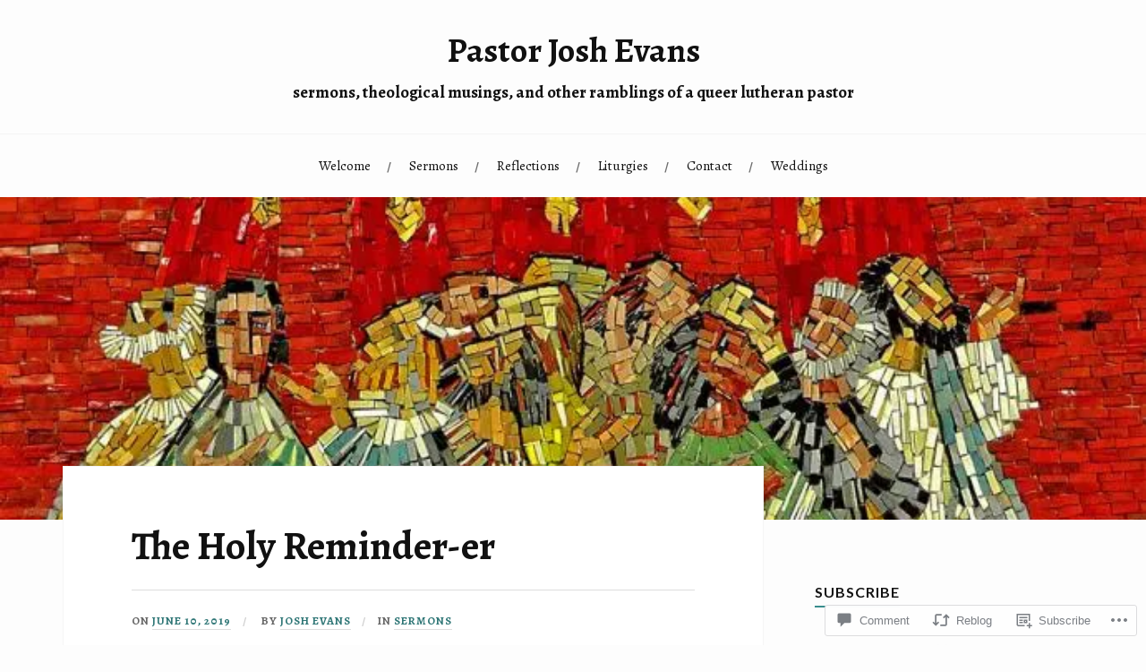

--- FILE ---
content_type: text/html; charset=UTF-8
request_url: https://pastorjoshevans.com/2019/06/10/the-holy-reminder-er/
body_size: 30176
content:
<!DOCTYPE html>
<html lang="en">
<head>
<meta charset="UTF-8">
<meta name="viewport" content="width=device-width, initial-scale=1">
<link rel="profile" href="http://gmpg.org/xfn/11">
<link rel="pingback" href="https://pastorjoshevans.com/xmlrpc.php">

<title>The Holy Reminder-er &#8211; Pastor Josh Evans</title>
<script type="text/javascript">
  WebFontConfig = {"google":{"families":["Alegreya:b:latin,latin-ext","Alegreya:r,i,b,bi:latin,latin-ext"]},"api_url":"https:\/\/fonts-api.wp.com\/css"};
  (function() {
    var wf = document.createElement('script');
    wf.src = '/wp-content/plugins/custom-fonts/js/webfont.js';
    wf.type = 'text/javascript';
    wf.async = 'true';
    var s = document.getElementsByTagName('script')[0];
    s.parentNode.insertBefore(wf, s);
	})();
</script><style id="jetpack-custom-fonts-css">.wf-active body{font-family:"Alegreya",serif}.wf-active code, .wf-active kbd, .wf-active pre, .wf-active samp{font-family:"Alegreya",serif}.wf-active .main-navigation ul > li + li:before{font-family:"Alegreya",serif}.wf-active .entry-meta > span{font-family:"Alegreya",serif}.wf-active .page-links{font-family:"Alegreya",serif}.wf-active .tagcloud a, .wf-active .tags-links a{font-family:"Alegreya",serif}.wf-active .post-navigation span{font-family:"Alegreya",serif}.wf-active .entry-content{font-family:"Alegreya",serif}.wf-active .entry-content .more-link{font-family:"Alegreya",serif}.wf-active .entry-content blockquote cite{font-family:"Alegreya",serif}.wf-active code, .wf-active kbd, .wf-active pre{font-family:"Alegreya",serif}.wf-active .gallery-caption, .wf-active .wp-caption-text{font-family:"Alegreya",serif}.wf-active .entry-content fieldset legend{font-family:"Alegreya",serif}.wf-active .entry-content label{font-family:"Alegreya",serif}.wf-active .entry-content input, .wf-active .entry-content textarea{font-family:"Alegreya",serif}.wf-active .comments-title span a{font-family:"Alegreya",serif}.wf-active .comment-metadata, .wf-active .comment-reply-link{font-family:"Alegreya",serif}.wf-active .comment-navigation a{font-family:"Alegreya",serif}.wf-active .comment-respond form label{font-family:"Alegreya",serif}.wf-active .comment-respond input[type="text"], .wf-active .comment-respond textarea{font-family:"Alegreya",serif}.wf-active .comment-respond input[type="submit"]{font-family:"Alegreya",serif}.wf-active .comment-list #cancel-comment-reply-link{font-family:"Alegreya",serif}.wf-active .search-field{font-family:"Alegreya",serif}.wf-active .posts-navigation span{font-family:"Alegreya",serif}.wf-active #infinite-handle span{font-family:"Alegreya",serif}.wf-active .widget{font-family:"Alegreya",serif}.wf-active .widget_authors a strong, .wf-active .widget_recent_comments .comment-author-link, .wf-active .widget_recent_comments .comment-author-link a{font-family:"Alegreya",serif}.wf-active .widget .search-field{font-family:"Alegreya",serif}.wf-active .widget_recent_entries a, .wf-active .widget_recent_entries a:focus, .wf-active .widget_recent_entries a:hover, .wf-active .widget_recent_entries a:visited{font-family:"Alegreya",serif}.wf-active .widget_rss li a{font-family:"Alegreya",serif}.wf-active .site-info{font-family:"Alegreya",serif}@media screen and (max-width: 1000px){.wf-active .mobile-search .search-field{font-family:"Alegreya",serif}}.wf-active h1, .wf-active h2, .wf-active h3, .wf-active h4, .wf-active h5, .wf-active h6{font-family:"Alegreya",serif;font-style:normal;font-weight:700}.wf-active .site-title{font-weight:700;font-style:normal}.wf-active .site-description{font-style:normal;font-weight:700}.wf-active .entry-title{font-weight:700;font-style:normal}.wf-active .post-navigation h4{font-weight:700;font-style:normal}.wf-active .entry-content h1, .wf-active .entry-content h2, .wf-active .entry-content h3, .wf-active .entry-content h4, .wf-active .entry-content h5{font-weight:700;font-style:normal}.wf-active .entry-content h6{font-weight:700;font-style:normal}.wf-active .entry-content h1{font-style:normal;font-weight:700}.wf-active .entry-content h2{font-style:normal;font-weight:700}.wf-active .entry-content h3{font-style:normal;font-weight:700}.wf-active .entry-content h4{font-style:normal;font-weight:700}.wf-active .entry-content h5{font-style:normal;font-weight:700}.wf-active .entry-content h6{font-family:"Alegreya",serif;font-weight:700;font-style:normal}.wf-active .entry-content th{font-weight:700;font-style:normal}.wf-active .comment-reply-title, .wf-active .comments-title{font-weight:700;font-style:normal}.wf-active .page-title{font-family:"Alegreya",serif;font-weight:700;font-style:normal}.wf-active .widget-title{font-family:"Alegreya",serif;font-weight:700;font-style:normal}@media screen and (max-width: 600px){.wf-active .site-title{font-style:normal;font-weight:700}}@media screen and (max-width: 600px){.wf-active .entry-title{font-style:normal;font-weight:700}}@media screen and (max-width: 500px){.wf-active .comment-reply-title, .wf-active .comments-title{font-style:normal;font-weight:700}}@media screen and (max-width: 500px){.wf-active .entry-title{font-style:normal;font-weight:700}}@media screen and (max-width: 500px){.wf-active .entry-content h1{font-style:normal;font-weight:700}}@media screen and (max-width: 500px){.wf-active .entry-content h2{font-style:normal;font-weight:700}}@media screen and (max-width: 500px){.wf-active .entry-content h3{font-style:normal;font-weight:700}}@media screen and (max-width: 500px){.wf-active .entry-content h4{font-style:normal;font-weight:700}}@media screen and (max-width: 500px){.wf-active .entry-content h5{font-style:normal;font-weight:700}}@media screen and (max-width: 440px){.wf-active .comment-reply-title, .wf-active .comments-title{font-style:normal;font-weight:700}}@media screen and (max-width: 440px){.wf-active .entry-title{font-style:normal;font-weight:700}}</style>
<meta name='robots' content='max-image-preview:large' />

<!-- Async WordPress.com Remote Login -->
<script id="wpcom_remote_login_js">
var wpcom_remote_login_extra_auth = '';
function wpcom_remote_login_remove_dom_node_id( element_id ) {
	var dom_node = document.getElementById( element_id );
	if ( dom_node ) { dom_node.parentNode.removeChild( dom_node ); }
}
function wpcom_remote_login_remove_dom_node_classes( class_name ) {
	var dom_nodes = document.querySelectorAll( '.' + class_name );
	for ( var i = 0; i < dom_nodes.length; i++ ) {
		dom_nodes[ i ].parentNode.removeChild( dom_nodes[ i ] );
	}
}
function wpcom_remote_login_final_cleanup() {
	wpcom_remote_login_remove_dom_node_classes( "wpcom_remote_login_msg" );
	wpcom_remote_login_remove_dom_node_id( "wpcom_remote_login_key" );
	wpcom_remote_login_remove_dom_node_id( "wpcom_remote_login_validate" );
	wpcom_remote_login_remove_dom_node_id( "wpcom_remote_login_js" );
	wpcom_remote_login_remove_dom_node_id( "wpcom_request_access_iframe" );
	wpcom_remote_login_remove_dom_node_id( "wpcom_request_access_styles" );
}

// Watch for messages back from the remote login
window.addEventListener( "message", function( e ) {
	if ( e.origin === "https://r-login.wordpress.com" ) {
		var data = {};
		try {
			data = JSON.parse( e.data );
		} catch( e ) {
			wpcom_remote_login_final_cleanup();
			return;
		}

		if ( data.msg === 'LOGIN' ) {
			// Clean up the login check iframe
			wpcom_remote_login_remove_dom_node_id( "wpcom_remote_login_key" );

			var id_regex = new RegExp( /^[0-9]+$/ );
			var token_regex = new RegExp( /^.*|.*|.*$/ );
			if (
				token_regex.test( data.token )
				&& id_regex.test( data.wpcomid )
			) {
				// We have everything we need to ask for a login
				var script = document.createElement( "script" );
				script.setAttribute( "id", "wpcom_remote_login_validate" );
				script.src = '/remote-login.php?wpcom_remote_login=validate'
					+ '&wpcomid=' + data.wpcomid
					+ '&token=' + encodeURIComponent( data.token )
					+ '&host=' + window.location.protocol
					+ '//' + window.location.hostname
					+ '&postid=1704'
					+ '&is_singular=1';
				document.body.appendChild( script );
			}

			return;
		}

		// Safari ITP, not logged in, so redirect
		if ( data.msg === 'LOGIN-REDIRECT' ) {
			window.location = 'https://wordpress.com/log-in?redirect_to=' + window.location.href;
			return;
		}

		// Safari ITP, storage access failed, remove the request
		if ( data.msg === 'LOGIN-REMOVE' ) {
			var css_zap = 'html { -webkit-transition: margin-top 1s; transition: margin-top 1s; } /* 9001 */ html { margin-top: 0 !important; } * html body { margin-top: 0 !important; } @media screen and ( max-width: 782px ) { html { margin-top: 0 !important; } * html body { margin-top: 0 !important; } }';
			var style_zap = document.createElement( 'style' );
			style_zap.type = 'text/css';
			style_zap.appendChild( document.createTextNode( css_zap ) );
			document.body.appendChild( style_zap );

			var e = document.getElementById( 'wpcom_request_access_iframe' );
			e.parentNode.removeChild( e );

			document.cookie = 'wordpress_com_login_access=denied; path=/; max-age=31536000';

			return;
		}

		// Safari ITP
		if ( data.msg === 'REQUEST_ACCESS' ) {
			console.log( 'request access: safari' );

			// Check ITP iframe enable/disable knob
			if ( wpcom_remote_login_extra_auth !== 'safari_itp_iframe' ) {
				return;
			}

			// If we are in a "private window" there is no ITP.
			var private_window = false;
			try {
				var opendb = window.openDatabase( null, null, null, null );
			} catch( e ) {
				private_window = true;
			}

			if ( private_window ) {
				console.log( 'private window' );
				return;
			}

			var iframe = document.createElement( 'iframe' );
			iframe.id = 'wpcom_request_access_iframe';
			iframe.setAttribute( 'scrolling', 'no' );
			iframe.setAttribute( 'sandbox', 'allow-storage-access-by-user-activation allow-scripts allow-same-origin allow-top-navigation-by-user-activation' );
			iframe.src = 'https://r-login.wordpress.com/remote-login.php?wpcom_remote_login=request_access&origin=' + encodeURIComponent( data.origin ) + '&wpcomid=' + encodeURIComponent( data.wpcomid );

			var css = 'html { -webkit-transition: margin-top 1s; transition: margin-top 1s; } /* 9001 */ html { margin-top: 46px !important; } * html body { margin-top: 46px !important; } @media screen and ( max-width: 660px ) { html { margin-top: 71px !important; } * html body { margin-top: 71px !important; } #wpcom_request_access_iframe { display: block; height: 71px !important; } } #wpcom_request_access_iframe { border: 0px; height: 46px; position: fixed; top: 0; left: 0; width: 100%; min-width: 100%; z-index: 99999; background: #23282d; } ';

			var style = document.createElement( 'style' );
			style.type = 'text/css';
			style.id = 'wpcom_request_access_styles';
			style.appendChild( document.createTextNode( css ) );
			document.body.appendChild( style );

			document.body.appendChild( iframe );
		}

		if ( data.msg === 'DONE' ) {
			wpcom_remote_login_final_cleanup();
		}
	}
}, false );

// Inject the remote login iframe after the page has had a chance to load
// more critical resources
window.addEventListener( "DOMContentLoaded", function( e ) {
	var iframe = document.createElement( "iframe" );
	iframe.style.display = "none";
	iframe.setAttribute( "scrolling", "no" );
	iframe.setAttribute( "id", "wpcom_remote_login_key" );
	iframe.src = "https://r-login.wordpress.com/remote-login.php"
		+ "?wpcom_remote_login=key"
		+ "&origin=aHR0cHM6Ly9wYXN0b3Jqb3NoZXZhbnMuY29t"
		+ "&wpcomid=93906645"
		+ "&time=" + Math.floor( Date.now() / 1000 );
	document.body.appendChild( iframe );
}, false );
</script>
<link rel='dns-prefetch' href='//s0.wp.com' />
<link rel='dns-prefetch' href='//widgets.wp.com' />
<link rel='dns-prefetch' href='//wordpress.com' />
<link rel='dns-prefetch' href='//fonts-api.wp.com' />
<link rel="alternate" type="application/rss+xml" title="Pastor Josh Evans &raquo; Feed" href="https://pastorjoshevans.com/feed/" />
<link rel="alternate" type="application/rss+xml" title="Pastor Josh Evans &raquo; Comments Feed" href="https://pastorjoshevans.com/comments/feed/" />
<link rel="alternate" type="application/rss+xml" title="Pastor Josh Evans &raquo; The Holy Reminder-er Comments Feed" href="https://pastorjoshevans.com/2019/06/10/the-holy-reminder-er/feed/" />
	<script type="text/javascript">
		/* <![CDATA[ */
		function addLoadEvent(func) {
			var oldonload = window.onload;
			if (typeof window.onload != 'function') {
				window.onload = func;
			} else {
				window.onload = function () {
					oldonload();
					func();
				}
			}
		}
		/* ]]> */
	</script>
	<link crossorigin='anonymous' rel='stylesheet' id='all-css-0-1' href='/_static/??-eJxtzEkKgDAQRNELGZs4EDfiWUJsxMzYHby+RARB3BQ8KD6cWZgUGSNDKCL7su2RwCJnbdxjCCnVWYtHggO9ZlxFTsQftYaogf+k3x2+4Vv1voRZqrHvpkHJwV5glDTa&cssminify=yes' type='text/css' media='all' />
<style id='wp-emoji-styles-inline-css'>

	img.wp-smiley, img.emoji {
		display: inline !important;
		border: none !important;
		box-shadow: none !important;
		height: 1em !important;
		width: 1em !important;
		margin: 0 0.07em !important;
		vertical-align: -0.1em !important;
		background: none !important;
		padding: 0 !important;
	}
/*# sourceURL=wp-emoji-styles-inline-css */
</style>
<link crossorigin='anonymous' rel='stylesheet' id='all-css-2-1' href='/wp-content/plugins/gutenberg-core/v22.2.0/build/styles/block-library/style.css?m=1764855221i&cssminify=yes' type='text/css' media='all' />
<style id='wp-block-library-inline-css'>
.has-text-align-justify {
	text-align:justify;
}
.has-text-align-justify{text-align:justify;}

/*# sourceURL=wp-block-library-inline-css */
</style><style id='wp-block-paragraph-inline-css'>
.is-small-text{font-size:.875em}.is-regular-text{font-size:1em}.is-large-text{font-size:2.25em}.is-larger-text{font-size:3em}.has-drop-cap:not(:focus):first-letter{float:left;font-size:8.4em;font-style:normal;font-weight:100;line-height:.68;margin:.05em .1em 0 0;text-transform:uppercase}body.rtl .has-drop-cap:not(:focus):first-letter{float:none;margin-left:.1em}p.has-drop-cap.has-background{overflow:hidden}:root :where(p.has-background){padding:1.25em 2.375em}:where(p.has-text-color:not(.has-link-color)) a{color:inherit}p.has-text-align-left[style*="writing-mode:vertical-lr"],p.has-text-align-right[style*="writing-mode:vertical-rl"]{rotate:180deg}
/*# sourceURL=/wp-content/plugins/gutenberg-core/v22.2.0/build/styles/block-library/paragraph/style.css */
</style>
<style id='wp-block-separator-inline-css'>
@charset "UTF-8";.wp-block-separator{border:none;border-top:2px solid}:root :where(.wp-block-separator.is-style-dots){height:auto;line-height:1;text-align:center}:root :where(.wp-block-separator.is-style-dots):before{color:currentColor;content:"···";font-family:serif;font-size:1.5em;letter-spacing:2em;padding-left:2em}.wp-block-separator.is-style-dots{background:none!important;border:none!important}
/*# sourceURL=/wp-content/plugins/gutenberg-core/v22.2.0/build/styles/block-library/separator/style.css */
</style>
<style id='global-styles-inline-css'>
:root{--wp--preset--aspect-ratio--square: 1;--wp--preset--aspect-ratio--4-3: 4/3;--wp--preset--aspect-ratio--3-4: 3/4;--wp--preset--aspect-ratio--3-2: 3/2;--wp--preset--aspect-ratio--2-3: 2/3;--wp--preset--aspect-ratio--16-9: 16/9;--wp--preset--aspect-ratio--9-16: 9/16;--wp--preset--color--black: #000000;--wp--preset--color--cyan-bluish-gray: #abb8c3;--wp--preset--color--white: #ffffff;--wp--preset--color--pale-pink: #f78da7;--wp--preset--color--vivid-red: #cf2e2e;--wp--preset--color--luminous-vivid-orange: #ff6900;--wp--preset--color--luminous-vivid-amber: #fcb900;--wp--preset--color--light-green-cyan: #7bdcb5;--wp--preset--color--vivid-green-cyan: #00d084;--wp--preset--color--pale-cyan-blue: #8ed1fc;--wp--preset--color--vivid-cyan-blue: #0693e3;--wp--preset--color--vivid-purple: #9b51e0;--wp--preset--gradient--vivid-cyan-blue-to-vivid-purple: linear-gradient(135deg,rgb(6,147,227) 0%,rgb(155,81,224) 100%);--wp--preset--gradient--light-green-cyan-to-vivid-green-cyan: linear-gradient(135deg,rgb(122,220,180) 0%,rgb(0,208,130) 100%);--wp--preset--gradient--luminous-vivid-amber-to-luminous-vivid-orange: linear-gradient(135deg,rgb(252,185,0) 0%,rgb(255,105,0) 100%);--wp--preset--gradient--luminous-vivid-orange-to-vivid-red: linear-gradient(135deg,rgb(255,105,0) 0%,rgb(207,46,46) 100%);--wp--preset--gradient--very-light-gray-to-cyan-bluish-gray: linear-gradient(135deg,rgb(238,238,238) 0%,rgb(169,184,195) 100%);--wp--preset--gradient--cool-to-warm-spectrum: linear-gradient(135deg,rgb(74,234,220) 0%,rgb(151,120,209) 20%,rgb(207,42,186) 40%,rgb(238,44,130) 60%,rgb(251,105,98) 80%,rgb(254,248,76) 100%);--wp--preset--gradient--blush-light-purple: linear-gradient(135deg,rgb(255,206,236) 0%,rgb(152,150,240) 100%);--wp--preset--gradient--blush-bordeaux: linear-gradient(135deg,rgb(254,205,165) 0%,rgb(254,45,45) 50%,rgb(107,0,62) 100%);--wp--preset--gradient--luminous-dusk: linear-gradient(135deg,rgb(255,203,112) 0%,rgb(199,81,192) 50%,rgb(65,88,208) 100%);--wp--preset--gradient--pale-ocean: linear-gradient(135deg,rgb(255,245,203) 0%,rgb(182,227,212) 50%,rgb(51,167,181) 100%);--wp--preset--gradient--electric-grass: linear-gradient(135deg,rgb(202,248,128) 0%,rgb(113,206,126) 100%);--wp--preset--gradient--midnight: linear-gradient(135deg,rgb(2,3,129) 0%,rgb(40,116,252) 100%);--wp--preset--font-size--small: 13px;--wp--preset--font-size--medium: 20px;--wp--preset--font-size--large: 36px;--wp--preset--font-size--x-large: 42px;--wp--preset--font-family--albert-sans: 'Albert Sans', sans-serif;--wp--preset--font-family--alegreya: Alegreya, serif;--wp--preset--font-family--arvo: Arvo, serif;--wp--preset--font-family--bodoni-moda: 'Bodoni Moda', serif;--wp--preset--font-family--bricolage-grotesque: 'Bricolage Grotesque', sans-serif;--wp--preset--font-family--cabin: Cabin, sans-serif;--wp--preset--font-family--chivo: Chivo, sans-serif;--wp--preset--font-family--commissioner: Commissioner, sans-serif;--wp--preset--font-family--cormorant: Cormorant, serif;--wp--preset--font-family--courier-prime: 'Courier Prime', monospace;--wp--preset--font-family--crimson-pro: 'Crimson Pro', serif;--wp--preset--font-family--dm-mono: 'DM Mono', monospace;--wp--preset--font-family--dm-sans: 'DM Sans', sans-serif;--wp--preset--font-family--dm-serif-display: 'DM Serif Display', serif;--wp--preset--font-family--domine: Domine, serif;--wp--preset--font-family--eb-garamond: 'EB Garamond', serif;--wp--preset--font-family--epilogue: Epilogue, sans-serif;--wp--preset--font-family--fahkwang: Fahkwang, sans-serif;--wp--preset--font-family--figtree: Figtree, sans-serif;--wp--preset--font-family--fira-sans: 'Fira Sans', sans-serif;--wp--preset--font-family--fjalla-one: 'Fjalla One', sans-serif;--wp--preset--font-family--fraunces: Fraunces, serif;--wp--preset--font-family--gabarito: Gabarito, system-ui;--wp--preset--font-family--ibm-plex-mono: 'IBM Plex Mono', monospace;--wp--preset--font-family--ibm-plex-sans: 'IBM Plex Sans', sans-serif;--wp--preset--font-family--ibarra-real-nova: 'Ibarra Real Nova', serif;--wp--preset--font-family--instrument-serif: 'Instrument Serif', serif;--wp--preset--font-family--inter: Inter, sans-serif;--wp--preset--font-family--josefin-sans: 'Josefin Sans', sans-serif;--wp--preset--font-family--jost: Jost, sans-serif;--wp--preset--font-family--libre-baskerville: 'Libre Baskerville', serif;--wp--preset--font-family--libre-franklin: 'Libre Franklin', sans-serif;--wp--preset--font-family--literata: Literata, serif;--wp--preset--font-family--lora: Lora, serif;--wp--preset--font-family--merriweather: Merriweather, serif;--wp--preset--font-family--montserrat: Montserrat, sans-serif;--wp--preset--font-family--newsreader: Newsreader, serif;--wp--preset--font-family--noto-sans-mono: 'Noto Sans Mono', sans-serif;--wp--preset--font-family--nunito: Nunito, sans-serif;--wp--preset--font-family--open-sans: 'Open Sans', sans-serif;--wp--preset--font-family--overpass: Overpass, sans-serif;--wp--preset--font-family--pt-serif: 'PT Serif', serif;--wp--preset--font-family--petrona: Petrona, serif;--wp--preset--font-family--piazzolla: Piazzolla, serif;--wp--preset--font-family--playfair-display: 'Playfair Display', serif;--wp--preset--font-family--plus-jakarta-sans: 'Plus Jakarta Sans', sans-serif;--wp--preset--font-family--poppins: Poppins, sans-serif;--wp--preset--font-family--raleway: Raleway, sans-serif;--wp--preset--font-family--roboto: Roboto, sans-serif;--wp--preset--font-family--roboto-slab: 'Roboto Slab', serif;--wp--preset--font-family--rubik: Rubik, sans-serif;--wp--preset--font-family--rufina: Rufina, serif;--wp--preset--font-family--sora: Sora, sans-serif;--wp--preset--font-family--source-sans-3: 'Source Sans 3', sans-serif;--wp--preset--font-family--source-serif-4: 'Source Serif 4', serif;--wp--preset--font-family--space-mono: 'Space Mono', monospace;--wp--preset--font-family--syne: Syne, sans-serif;--wp--preset--font-family--texturina: Texturina, serif;--wp--preset--font-family--urbanist: Urbanist, sans-serif;--wp--preset--font-family--work-sans: 'Work Sans', sans-serif;--wp--preset--spacing--20: 0.44rem;--wp--preset--spacing--30: 0.67rem;--wp--preset--spacing--40: 1rem;--wp--preset--spacing--50: 1.5rem;--wp--preset--spacing--60: 2.25rem;--wp--preset--spacing--70: 3.38rem;--wp--preset--spacing--80: 5.06rem;--wp--preset--shadow--natural: 6px 6px 9px rgba(0, 0, 0, 0.2);--wp--preset--shadow--deep: 12px 12px 50px rgba(0, 0, 0, 0.4);--wp--preset--shadow--sharp: 6px 6px 0px rgba(0, 0, 0, 0.2);--wp--preset--shadow--outlined: 6px 6px 0px -3px rgb(255, 255, 255), 6px 6px rgb(0, 0, 0);--wp--preset--shadow--crisp: 6px 6px 0px rgb(0, 0, 0);}:where(.is-layout-flex){gap: 0.5em;}:where(.is-layout-grid){gap: 0.5em;}body .is-layout-flex{display: flex;}.is-layout-flex{flex-wrap: wrap;align-items: center;}.is-layout-flex > :is(*, div){margin: 0;}body .is-layout-grid{display: grid;}.is-layout-grid > :is(*, div){margin: 0;}:where(.wp-block-columns.is-layout-flex){gap: 2em;}:where(.wp-block-columns.is-layout-grid){gap: 2em;}:where(.wp-block-post-template.is-layout-flex){gap: 1.25em;}:where(.wp-block-post-template.is-layout-grid){gap: 1.25em;}.has-black-color{color: var(--wp--preset--color--black) !important;}.has-cyan-bluish-gray-color{color: var(--wp--preset--color--cyan-bluish-gray) !important;}.has-white-color{color: var(--wp--preset--color--white) !important;}.has-pale-pink-color{color: var(--wp--preset--color--pale-pink) !important;}.has-vivid-red-color{color: var(--wp--preset--color--vivid-red) !important;}.has-luminous-vivid-orange-color{color: var(--wp--preset--color--luminous-vivid-orange) !important;}.has-luminous-vivid-amber-color{color: var(--wp--preset--color--luminous-vivid-amber) !important;}.has-light-green-cyan-color{color: var(--wp--preset--color--light-green-cyan) !important;}.has-vivid-green-cyan-color{color: var(--wp--preset--color--vivid-green-cyan) !important;}.has-pale-cyan-blue-color{color: var(--wp--preset--color--pale-cyan-blue) !important;}.has-vivid-cyan-blue-color{color: var(--wp--preset--color--vivid-cyan-blue) !important;}.has-vivid-purple-color{color: var(--wp--preset--color--vivid-purple) !important;}.has-black-background-color{background-color: var(--wp--preset--color--black) !important;}.has-cyan-bluish-gray-background-color{background-color: var(--wp--preset--color--cyan-bluish-gray) !important;}.has-white-background-color{background-color: var(--wp--preset--color--white) !important;}.has-pale-pink-background-color{background-color: var(--wp--preset--color--pale-pink) !important;}.has-vivid-red-background-color{background-color: var(--wp--preset--color--vivid-red) !important;}.has-luminous-vivid-orange-background-color{background-color: var(--wp--preset--color--luminous-vivid-orange) !important;}.has-luminous-vivid-amber-background-color{background-color: var(--wp--preset--color--luminous-vivid-amber) !important;}.has-light-green-cyan-background-color{background-color: var(--wp--preset--color--light-green-cyan) !important;}.has-vivid-green-cyan-background-color{background-color: var(--wp--preset--color--vivid-green-cyan) !important;}.has-pale-cyan-blue-background-color{background-color: var(--wp--preset--color--pale-cyan-blue) !important;}.has-vivid-cyan-blue-background-color{background-color: var(--wp--preset--color--vivid-cyan-blue) !important;}.has-vivid-purple-background-color{background-color: var(--wp--preset--color--vivid-purple) !important;}.has-black-border-color{border-color: var(--wp--preset--color--black) !important;}.has-cyan-bluish-gray-border-color{border-color: var(--wp--preset--color--cyan-bluish-gray) !important;}.has-white-border-color{border-color: var(--wp--preset--color--white) !important;}.has-pale-pink-border-color{border-color: var(--wp--preset--color--pale-pink) !important;}.has-vivid-red-border-color{border-color: var(--wp--preset--color--vivid-red) !important;}.has-luminous-vivid-orange-border-color{border-color: var(--wp--preset--color--luminous-vivid-orange) !important;}.has-luminous-vivid-amber-border-color{border-color: var(--wp--preset--color--luminous-vivid-amber) !important;}.has-light-green-cyan-border-color{border-color: var(--wp--preset--color--light-green-cyan) !important;}.has-vivid-green-cyan-border-color{border-color: var(--wp--preset--color--vivid-green-cyan) !important;}.has-pale-cyan-blue-border-color{border-color: var(--wp--preset--color--pale-cyan-blue) !important;}.has-vivid-cyan-blue-border-color{border-color: var(--wp--preset--color--vivid-cyan-blue) !important;}.has-vivid-purple-border-color{border-color: var(--wp--preset--color--vivid-purple) !important;}.has-vivid-cyan-blue-to-vivid-purple-gradient-background{background: var(--wp--preset--gradient--vivid-cyan-blue-to-vivid-purple) !important;}.has-light-green-cyan-to-vivid-green-cyan-gradient-background{background: var(--wp--preset--gradient--light-green-cyan-to-vivid-green-cyan) !important;}.has-luminous-vivid-amber-to-luminous-vivid-orange-gradient-background{background: var(--wp--preset--gradient--luminous-vivid-amber-to-luminous-vivid-orange) !important;}.has-luminous-vivid-orange-to-vivid-red-gradient-background{background: var(--wp--preset--gradient--luminous-vivid-orange-to-vivid-red) !important;}.has-very-light-gray-to-cyan-bluish-gray-gradient-background{background: var(--wp--preset--gradient--very-light-gray-to-cyan-bluish-gray) !important;}.has-cool-to-warm-spectrum-gradient-background{background: var(--wp--preset--gradient--cool-to-warm-spectrum) !important;}.has-blush-light-purple-gradient-background{background: var(--wp--preset--gradient--blush-light-purple) !important;}.has-blush-bordeaux-gradient-background{background: var(--wp--preset--gradient--blush-bordeaux) !important;}.has-luminous-dusk-gradient-background{background: var(--wp--preset--gradient--luminous-dusk) !important;}.has-pale-ocean-gradient-background{background: var(--wp--preset--gradient--pale-ocean) !important;}.has-electric-grass-gradient-background{background: var(--wp--preset--gradient--electric-grass) !important;}.has-midnight-gradient-background{background: var(--wp--preset--gradient--midnight) !important;}.has-small-font-size{font-size: var(--wp--preset--font-size--small) !important;}.has-medium-font-size{font-size: var(--wp--preset--font-size--medium) !important;}.has-large-font-size{font-size: var(--wp--preset--font-size--large) !important;}.has-x-large-font-size{font-size: var(--wp--preset--font-size--x-large) !important;}.has-albert-sans-font-family{font-family: var(--wp--preset--font-family--albert-sans) !important;}.has-alegreya-font-family{font-family: var(--wp--preset--font-family--alegreya) !important;}.has-arvo-font-family{font-family: var(--wp--preset--font-family--arvo) !important;}.has-bodoni-moda-font-family{font-family: var(--wp--preset--font-family--bodoni-moda) !important;}.has-bricolage-grotesque-font-family{font-family: var(--wp--preset--font-family--bricolage-grotesque) !important;}.has-cabin-font-family{font-family: var(--wp--preset--font-family--cabin) !important;}.has-chivo-font-family{font-family: var(--wp--preset--font-family--chivo) !important;}.has-commissioner-font-family{font-family: var(--wp--preset--font-family--commissioner) !important;}.has-cormorant-font-family{font-family: var(--wp--preset--font-family--cormorant) !important;}.has-courier-prime-font-family{font-family: var(--wp--preset--font-family--courier-prime) !important;}.has-crimson-pro-font-family{font-family: var(--wp--preset--font-family--crimson-pro) !important;}.has-dm-mono-font-family{font-family: var(--wp--preset--font-family--dm-mono) !important;}.has-dm-sans-font-family{font-family: var(--wp--preset--font-family--dm-sans) !important;}.has-dm-serif-display-font-family{font-family: var(--wp--preset--font-family--dm-serif-display) !important;}.has-domine-font-family{font-family: var(--wp--preset--font-family--domine) !important;}.has-eb-garamond-font-family{font-family: var(--wp--preset--font-family--eb-garamond) !important;}.has-epilogue-font-family{font-family: var(--wp--preset--font-family--epilogue) !important;}.has-fahkwang-font-family{font-family: var(--wp--preset--font-family--fahkwang) !important;}.has-figtree-font-family{font-family: var(--wp--preset--font-family--figtree) !important;}.has-fira-sans-font-family{font-family: var(--wp--preset--font-family--fira-sans) !important;}.has-fjalla-one-font-family{font-family: var(--wp--preset--font-family--fjalla-one) !important;}.has-fraunces-font-family{font-family: var(--wp--preset--font-family--fraunces) !important;}.has-gabarito-font-family{font-family: var(--wp--preset--font-family--gabarito) !important;}.has-ibm-plex-mono-font-family{font-family: var(--wp--preset--font-family--ibm-plex-mono) !important;}.has-ibm-plex-sans-font-family{font-family: var(--wp--preset--font-family--ibm-plex-sans) !important;}.has-ibarra-real-nova-font-family{font-family: var(--wp--preset--font-family--ibarra-real-nova) !important;}.has-instrument-serif-font-family{font-family: var(--wp--preset--font-family--instrument-serif) !important;}.has-inter-font-family{font-family: var(--wp--preset--font-family--inter) !important;}.has-josefin-sans-font-family{font-family: var(--wp--preset--font-family--josefin-sans) !important;}.has-jost-font-family{font-family: var(--wp--preset--font-family--jost) !important;}.has-libre-baskerville-font-family{font-family: var(--wp--preset--font-family--libre-baskerville) !important;}.has-libre-franklin-font-family{font-family: var(--wp--preset--font-family--libre-franklin) !important;}.has-literata-font-family{font-family: var(--wp--preset--font-family--literata) !important;}.has-lora-font-family{font-family: var(--wp--preset--font-family--lora) !important;}.has-merriweather-font-family{font-family: var(--wp--preset--font-family--merriweather) !important;}.has-montserrat-font-family{font-family: var(--wp--preset--font-family--montserrat) !important;}.has-newsreader-font-family{font-family: var(--wp--preset--font-family--newsreader) !important;}.has-noto-sans-mono-font-family{font-family: var(--wp--preset--font-family--noto-sans-mono) !important;}.has-nunito-font-family{font-family: var(--wp--preset--font-family--nunito) !important;}.has-open-sans-font-family{font-family: var(--wp--preset--font-family--open-sans) !important;}.has-overpass-font-family{font-family: var(--wp--preset--font-family--overpass) !important;}.has-pt-serif-font-family{font-family: var(--wp--preset--font-family--pt-serif) !important;}.has-petrona-font-family{font-family: var(--wp--preset--font-family--petrona) !important;}.has-piazzolla-font-family{font-family: var(--wp--preset--font-family--piazzolla) !important;}.has-playfair-display-font-family{font-family: var(--wp--preset--font-family--playfair-display) !important;}.has-plus-jakarta-sans-font-family{font-family: var(--wp--preset--font-family--plus-jakarta-sans) !important;}.has-poppins-font-family{font-family: var(--wp--preset--font-family--poppins) !important;}.has-raleway-font-family{font-family: var(--wp--preset--font-family--raleway) !important;}.has-roboto-font-family{font-family: var(--wp--preset--font-family--roboto) !important;}.has-roboto-slab-font-family{font-family: var(--wp--preset--font-family--roboto-slab) !important;}.has-rubik-font-family{font-family: var(--wp--preset--font-family--rubik) !important;}.has-rufina-font-family{font-family: var(--wp--preset--font-family--rufina) !important;}.has-sora-font-family{font-family: var(--wp--preset--font-family--sora) !important;}.has-source-sans-3-font-family{font-family: var(--wp--preset--font-family--source-sans-3) !important;}.has-source-serif-4-font-family{font-family: var(--wp--preset--font-family--source-serif-4) !important;}.has-space-mono-font-family{font-family: var(--wp--preset--font-family--space-mono) !important;}.has-syne-font-family{font-family: var(--wp--preset--font-family--syne) !important;}.has-texturina-font-family{font-family: var(--wp--preset--font-family--texturina) !important;}.has-urbanist-font-family{font-family: var(--wp--preset--font-family--urbanist) !important;}.has-work-sans-font-family{font-family: var(--wp--preset--font-family--work-sans) !important;}
/*# sourceURL=global-styles-inline-css */
</style>

<style id='classic-theme-styles-inline-css'>
/*! This file is auto-generated */
.wp-block-button__link{color:#fff;background-color:#32373c;border-radius:9999px;box-shadow:none;text-decoration:none;padding:calc(.667em + 2px) calc(1.333em + 2px);font-size:1.125em}.wp-block-file__button{background:#32373c;color:#fff;text-decoration:none}
/*# sourceURL=/wp-includes/css/classic-themes.min.css */
</style>
<link crossorigin='anonymous' rel='stylesheet' id='all-css-4-1' href='/_static/??-eJx9jlmOAjEMRC+E2zTDsHwgjoKStAWBOIlip9HcftJCLAKJH0uuqlc2XjO4FJWiYg716KOgSzYkdxFcdP2m60E850BQaOyWOHjRRwJE/wJ1TmSGL0Vc4dlVqOmcjU4JpsEbCsQt9g275saAtbmQCLTJvjLoqYHyjTuTZuMu0KRbxc1ATinezcNIcUgFTdXERtW7DwylOLTVhwFHKradbuL0s7zv0zN73vXr1eZnvvzdLs7/kHh+KQ==&cssminify=yes' type='text/css' media='all' />
<link rel='stylesheet' id='verbum-gutenberg-css-css' href='https://widgets.wp.com/verbum-block-editor/block-editor.css?ver=1738686361' media='all' />
<link crossorigin='anonymous' rel='stylesheet' id='all-css-6-1' href='/_static/??/wp-content/mu-plugins/comment-likes/css/comment-likes.css,/i/noticons/noticons.css,/wp-content/themes/pub/lovecraft/style.css?m=1758759644j&cssminify=yes' type='text/css' media='all' />
<link rel='stylesheet' id='lovecraft-fonts-css' href='https://fonts-api.wp.com/css?family=Playfair+Display%3A400%2C700%2C400italic%7CLato%3A400%2C400italic%2C700%2C700italic%2C900%2C900italic&#038;subset=latin%2Clatin-ext&#038;ver=6.9-RC2-61304' media='all' />
<link crossorigin='anonymous' rel='stylesheet' id='all-css-8-1' href='/_static/??-eJx9jsEKwjAQRH/IuFQr9SJ+iqTLNqYm2ZDdWvx7U/AQULzNg3nDwJoNclJKCnExOSzOJ4GZNFt8fBgic4KbTwiOEhVfDfkd9yiyg2ZU7xRJIC8jBH4SFjspbEuir0BmzcjxS2qeFBoDuxod1FaD/yRHbAKjVV9/t2CmYH3Z1Gu8dMPpeDj3Q9fPb9ImYnQ=&cssminify=yes' type='text/css' media='all' />
<link crossorigin='anonymous' rel='stylesheet' id='print-css-9-1' href='/wp-content/mu-plugins/global-print/global-print.css?m=1465851035i&cssminify=yes' type='text/css' media='print' />
<style id='jetpack-global-styles-frontend-style-inline-css'>
:root { --font-headings: unset; --font-base: unset; --font-headings-default: -apple-system,BlinkMacSystemFont,"Segoe UI",Roboto,Oxygen-Sans,Ubuntu,Cantarell,"Helvetica Neue",sans-serif; --font-base-default: -apple-system,BlinkMacSystemFont,"Segoe UI",Roboto,Oxygen-Sans,Ubuntu,Cantarell,"Helvetica Neue",sans-serif;}
/*# sourceURL=jetpack-global-styles-frontend-style-inline-css */
</style>
<link crossorigin='anonymous' rel='stylesheet' id='all-css-12-1' href='/_static/??-eJyNjcEKwjAQRH/IuFRT6kX8FNkmS5K6yQY3Qfx7bfEiXrwM82B4A49qnJRGpUHupnIPqSgs1Cq624chi6zhO5OCRryTR++fW00l7J3qDv43XVNxoOISsmEJol/wY2uR8vs3WggsM/I6uOTzMI3Hw8lOg11eUT1JKA==&cssminify=yes' type='text/css' media='all' />
<script type="text/javascript" id="jetpack_related-posts-js-extra">
/* <![CDATA[ */
var related_posts_js_options = {"post_heading":"h4"};
//# sourceURL=jetpack_related-posts-js-extra
/* ]]> */
</script>
<script type="text/javascript" id="wpcom-actionbar-placeholder-js-extra">
/* <![CDATA[ */
var actionbardata = {"siteID":"93906645","postID":"1704","siteURL":"https://pastorjoshevans.com","xhrURL":"https://pastorjoshevans.com/wp-admin/admin-ajax.php","nonce":"4da4b0dc14","isLoggedIn":"","statusMessage":"","subsEmailDefault":"instantly","proxyScriptUrl":"https://s0.wp.com/wp-content/js/wpcom-proxy-request.js?m=1513050504i&amp;ver=20211021","shortlink":"https://wp.me/p6m1pj-ru","i18n":{"followedText":"New posts from this site will now appear in your \u003Ca href=\"https://wordpress.com/reader\"\u003EReader\u003C/a\u003E","foldBar":"Collapse this bar","unfoldBar":"Expand this bar","shortLinkCopied":"Shortlink copied to clipboard."}};
//# sourceURL=wpcom-actionbar-placeholder-js-extra
/* ]]> */
</script>
<script type="text/javascript" id="jetpack-mu-wpcom-settings-js-before">
/* <![CDATA[ */
var JETPACK_MU_WPCOM_SETTINGS = {"assetsUrl":"https://s0.wp.com/wp-content/mu-plugins/jetpack-mu-wpcom-plugin/moon/jetpack_vendor/automattic/jetpack-mu-wpcom/src/build/"};
//# sourceURL=jetpack-mu-wpcom-settings-js-before
/* ]]> */
</script>
<script crossorigin='anonymous' type='text/javascript'  src='/_static/??/wp-content/mu-plugins/jetpack-plugin/moon/_inc/build/related-posts/related-posts.min.js,/wp-content/js/rlt-proxy.js?m=1755006225j'></script>
<script type="text/javascript" id="rlt-proxy-js-after">
/* <![CDATA[ */
	rltInitialize( {"token":null,"iframeOrigins":["https:\/\/widgets.wp.com"]} );
//# sourceURL=rlt-proxy-js-after
/* ]]> */
</script>
<link rel="EditURI" type="application/rsd+xml" title="RSD" href="https://sermonsetcetera.wordpress.com/xmlrpc.php?rsd" />
<meta name="generator" content="WordPress.com" />
<link rel="canonical" href="https://pastorjoshevans.com/2019/06/10/the-holy-reminder-er/" />
<link rel='shortlink' href='https://wp.me/p6m1pj-ru' />
<link rel="alternate" type="application/json+oembed" href="https://public-api.wordpress.com/oembed/?format=json&amp;url=https%3A%2F%2Fpastorjoshevans.com%2F2019%2F06%2F10%2Fthe-holy-reminder-er%2F&amp;for=wpcom-auto-discovery" /><link rel="alternate" type="application/xml+oembed" href="https://public-api.wordpress.com/oembed/?format=xml&amp;url=https%3A%2F%2Fpastorjoshevans.com%2F2019%2F06%2F10%2Fthe-holy-reminder-er%2F&amp;for=wpcom-auto-discovery" />
<!-- Jetpack Open Graph Tags -->
<meta property="og:type" content="article" />
<meta property="og:title" content="The Holy Reminder-er" />
<meta property="og:url" content="https://pastorjoshevans.com/2019/06/10/the-holy-reminder-er/" />
<meta property="og:description" content="Unity Lutheran Church + Christ the King Campus9 June 2019 + Day of PentecostJohn 14.8-17, 25-27; Acts 2.1-21Rev. Josh Evans, preaching Where have I seen this before?This looks so familiar… Question…" />
<meta property="article:published_time" content="2019-06-11T01:49:21+00:00" />
<meta property="article:modified_time" content="2019-06-13T01:18:33+00:00" />
<meta property="og:site_name" content="Pastor Josh Evans" />
<meta property="og:image" content="https://pastorjoshevans.com/wp-content/uploads/2019/06/pentecost-mosaic-690x353.jpg" />
<meta property="og:image:width" content="640" />
<meta property="og:image:height" content="327" />
<meta property="og:image:alt" content="" />
<meta property="og:locale" content="en_US" />
<meta property="article:publisher" content="https://www.facebook.com/WordPresscom" />
<meta name="twitter:creator" content="@jwe312" />
<meta name="twitter:text:title" content="The Holy Reminder-er" />
<meta name="twitter:image" content="https://pastorjoshevans.com/wp-content/uploads/2019/06/pentecost-mosaic-690x353.jpg?w=640" />
<meta name="twitter:card" content="summary_large_image" />

<!-- End Jetpack Open Graph Tags -->
<link rel='openid.server' href='https://pastorjoshevans.com/?openidserver=1' />
<link rel='openid.delegate' href='https://pastorjoshevans.com/' />
<link rel="search" type="application/opensearchdescription+xml" href="https://pastorjoshevans.com/osd.xml" title="Pastor Josh Evans" />
<link rel="search" type="application/opensearchdescription+xml" href="https://s1.wp.com/opensearch.xml" title="WordPress.com" />
<meta name="theme-color" content="#fdfdfd" />
		<style type="text/css">
			.recentcomments a {
				display: inline !important;
				padding: 0 !important;
				margin: 0 !important;
			}

			table.recentcommentsavatartop img.avatar, table.recentcommentsavatarend img.avatar {
				border: 0px;
				margin: 0;
			}

			table.recentcommentsavatartop a, table.recentcommentsavatarend a {
				border: 0px !important;
				background-color: transparent !important;
			}

			td.recentcommentsavatarend, td.recentcommentsavatartop {
				padding: 0px 0px 1px 0px;
				margin: 0px;
			}

			td.recentcommentstextend {
				border: none !important;
				padding: 0px 0px 2px 10px;
			}

			.rtl td.recentcommentstextend {
				padding: 0px 10px 2px 0px;
			}

			td.recentcommentstexttop {
				border: none;
				padding: 0px 0px 0px 10px;
			}

			.rtl td.recentcommentstexttop {
				padding: 0px 10px 0px 0px;
			}
		</style>
		<meta name="description" content="Unity Lutheran Church + Christ the King Campus9 June 2019 + Day of PentecostJohn 14.8-17, 25-27; Acts 2.1-21Rev. Josh Evans, preaching Where have I seen this before?This looks so familiar… Questions I found myself asking as I perused the website for Augustana Lutheran Church in Omaha, Nebraska — with its characteristic bright green and blue&hellip;" />
<style type="text/css" id="custom-background-css">
body.custom-background { background-color: #fdfdfd; }
</style>
	<style type="text/css" id="custom-colors-css">.entry-content .page-links a:hover { color: #0C0C0C;}
.footer-widgets .tagcloud a:hover { color: #0C0C0C;}
.tags-links a:hover, .tagcloud a:hover { color: #0C0C0C;}
.sticky-post, .sticky-post .genericon { color: #0C0C0C;}
#infinite-handle span:hover { color: #0C0C0C;}
.main-navigation ul ul a, .main-navigation ul ul a:visited { color: #FFFFFF;}
.button:hover, button:hover, input[type="submit"]:hover, input[type="reset"]:hover, input[type="button"]:hover { color: #0C0C0C;}
.mobile-search, .mobile-search .search-field, .toggle-active .main-navigation li { border-color: #dddddd;}
.mobile-search, .mobile-search .search-field, .toggle-active .main-navigation li { border-color: rgba( 221, 221, 221, 0.3 );}
.toggles, .hentry, #wp-calendar th:first-child, #wp-calendar tbody td:first-child, #wp-calendar thead, #wp-calendar th, #wp-calendar td, .widget ul ul li:first-child, .main-navigation, .widget li, .widget + .widget, .site-footer { border-color: #dddddd;}
.toggles, .hentry, #wp-calendar th:first-child, #wp-calendar tbody td:first-child, #wp-calendar thead, #wp-calendar th, #wp-calendar td, .widget ul ul li:first-child, .main-navigation, .widget li, .widget + .widget, .site-footer { border-color: rgba( 221, 221, 221, 0.3 );}
#secondary a, #secondary a:visited, #secondary a:hover, #secondary a:active, #secondary a:focus { color: #111111;}
.main-navigation a, .main-navigation a:visited { color: #111111;}
.menu-toggle .bar { background-color: #111111;}
.site-title a, .site-title a:visited { color: #111111;}
.search-toggle { color: #111111;}
.site-description { color: #111111;}
#secondary { color: #111111;}
#wp-calendar, #wp-calendar caption, #wp-calendar tfoot a, #wp-calendar tfoot a:visited { color: #111111;}
.footer-widgets #wp-calendar { color: #111111;}
.widget_recent_comments .comment-author-link, .widget_recent_comments .comment-author-link a, .widget_authors a strong { color: #111111;}
#secondary .wp-caption-text, #secondary .gallery-caption { color: #111111;}
.main-navigation ul > li + li:before { color: #6D6D6D;}
.widget_archive li, .widget_categories li, .widget_meta li, .widget_nav_menu li, .widget_pages { color: #6D6D6D;}
.widget_archive li:before, .widget_categories li:before, .widget_meta li:before, .widget_nav_menu li:before, .widget_pages li:before, .widget_authors ul ul li:before, .widget_recent_comments li:before { color: #6D6D6D;}
body, .toggles { background-color: #fdfdfd;}
a, a:visited, a:hover, a:active, a:focus { color: #307777;}
.comments-title span a, .comments-title span a:visited { color: #307777;}
.mobile-search .search-submit:hover { color: #307777;}
.entry-meta a, .entry-meta a:visited { color: #307777;}
.footer-widgets #wp-calendar thead th { color: #307777;}
.entry-meta a:hover, .entry-meta a:focus, .entry-meta a:active { border-bottom-color: #307777;}
.post-navigation a:hover, .post-navigation a:focus, .post-navigation a:active { color: #307777;}
.comment-navigation a:hover, .comment-navigation a:focus, .comment-navigation a:active { color: #307777;}
.search-submit:hover .genericon, .search-submit:focus .genericon, .search-submit:active .genericon { color: #307777;}
.main-navigation ul li:hover > a { color: #307777;}
#secondary #wp-calendar thead th, #wp-calendar tfoot a:hover { color: #307777;}
.search-toggle:hover, .search-toggle:active, .search-toggle:focus { color: #307777;}
.main-navigation ul > .page_item_has_children > a:after, .main-navigation ul > .menu-item-has-children > a:after { border-top-color: #307777;}
.main-navigation a:hover, .main-navigation a:active, .main-navigation a:focus { color: #307777;}
.toggle-active .main-navigation a, .toggle-active .main-navigation a:visited { color: #307777;}
.site-title a:hover, .site-title a:focus, .site-title a:active { color: #307777;}
.search-toggle.active { color: #307777;}
.menu-toggle.active .bar { background-color: #307777;}
.menu-toggle:hover .bar, .menu-toggle:active .bar, .menu-toggle:focus .bar { background-color: #307777;}
.toggle-active .main-navigation ul ul li:hover > a { color: #307777;}
.toggle-active .main-navigation ul ul a:hover, .toggle-active .main-navigation ul ul a:active, .toggle-active .main-navigation ul ul a:focus { color: #307777;}
.menu-toggle:hover .bar, .menu-toggle:active .bar, .menu-toggle:focus .bar { background-color: #307777;}
.main-navigation ul ul li:hover > a { color: #49B5B5;}
.main-navigation ul ul a:hover, .main-navigation ul ul a:active, .main-navigation ul ul a:focus { color: #49B5B5;}
.site-info a:hover, .site-info a:focus, .site-info a:active { color: #398D8D;}
.comment-author a:hover { color: #266363;}
.entry-content blockquote:after { color: #2B6D6D;}
.site-info .sep { color: #398D8D;}
.entry-content .page-links a:hover { background-color: #398d8d;}
.bypostauthor .comment-author img { background-color: #398d8d;}
#infinite-handle span:hover { background-color: #398d8d;}
.tags-links a:hover:before, .tagcloud a:hover:before { border-right-color: #398d8d;}
.rtl .tags-links a:hover:before, .rtl .tagcloud a:hover:before { border-left-color: #398d8d;}
.sticky-post { background-color: #398d8d;}
.sticky-post:after { border-left-color: #398d8d;}
.sticky-post:after { border-right-color: #398d8d;}
.widget-title, .jetpack-recipe-title { border-color: #398d8d;}
.tags-links a:hover, .tagcloud a:hover { background-color: #398d8d;}
.footer-widgets .tagcloud a:hover { background-color: #398d8d;}
.footer-widgets .tagcloud a:hover:before { border-right-color: #398d8d;}
.rtl .footer-widgets .tagcloud a:hover:before { border-left-color: #398d8d;}
.button:hover, button:hover, input[type="submit"]:hover, input[type="reset"]:hover, input[type="button"]:hover { background-color: #398d8d;}
</style>
<link rel="icon" href="https://pastorjoshevans.com/wp-content/uploads/2022/07/cropped-josh-evans-updated.jpg?w=32" sizes="32x32" />
<link rel="icon" href="https://pastorjoshevans.com/wp-content/uploads/2022/07/cropped-josh-evans-updated.jpg?w=192" sizes="192x192" />
<link rel="apple-touch-icon" href="https://pastorjoshevans.com/wp-content/uploads/2022/07/cropped-josh-evans-updated.jpg?w=180" />
<meta name="msapplication-TileImage" content="https://pastorjoshevans.com/wp-content/uploads/2022/07/cropped-josh-evans-updated.jpg?w=270" />
<link crossorigin='anonymous' rel='stylesheet' id='all-css-0-3' href='/wp-content/mu-plugins/jetpack-plugin/moon/_inc/build/subscriptions/subscriptions.min.css?m=1753976312i&cssminify=yes' type='text/css' media='all' />
</head>

<body class="wp-singular post-template-default single single-post postid-1704 single-format-standard custom-background wp-embed-responsive wp-theme-publovecraft customizer-styles-applied has-featured-image jetpack-reblog-enabled custom-colors">
<div id="page" class="hfeed site">
	<a class="skip-link screen-reader-text" href="#content">Skip to content</a>

	<header id="masthead" class="site-header" role="banner">
		<div class="site-branding">
							<a href="https://pastorjoshevans.com/" class="site-logo-link" rel="home" itemprop="url"></a>						<h1 class="site-title"><a href="https://pastorjoshevans.com/" rel="home">Pastor Josh Evans</a></h1>
			<p class="site-description">sermons, theological musings, and other ramblings of a queer lutheran pastor</p>
		</div><!-- .site-branding -->

		<div class="toggles clear">
			<button class="menu-toggle toggle" aria-controls="primary-menu" aria-expanded="false">
				<div class="bar"></div>
				<div class="bar"></div>
				<div class="bar"></div>
				<span class="screen-reader-text">Menu</span>
			</button><!-- .menu-toggle -->
			<button class="search-toggle toggle">
				<div class="genericon genericon-search" aria-expanded="false">
					<span class="screen-reader-text">Search</span>
				</div><!-- .genericon-search -->
			</button><!-- .search-toggle -->
		</div><!-- .toggles -->

		<nav id="site-navigation" class="main-navigation" role="navigation">
			<div class="menu-homepage-container"><ul id="primary-menu" class="menu"><li id="menu-item-1521" class="menu-item menu-item-type-post_type menu-item-object-page menu-item-home menu-item-1521"><a href="https://pastorjoshevans.com/">Welcome</a></li>
<li id="menu-item-1513" class="menu-item menu-item-type-taxonomy menu-item-object-category current-post-ancestor current-menu-parent current-post-parent menu-item-1513"><a href="https://pastorjoshevans.com/category/sermons/">Sermons</a></li>
<li id="menu-item-1514" class="menu-item menu-item-type-taxonomy menu-item-object-category menu-item-1514"><a href="https://pastorjoshevans.com/category/reflections/">Reflections</a></li>
<li id="menu-item-1515" class="menu-item menu-item-type-taxonomy menu-item-object-category menu-item-1515"><a href="https://pastorjoshevans.com/category/liturgies/">Liturgies</a></li>
<li id="menu-item-1512" class="menu-item menu-item-type-post_type menu-item-object-page menu-item-1512"><a href="https://pastorjoshevans.com/contact/">Contact</a></li>
<li id="menu-item-1632" class="menu-item menu-item-type-post_type menu-item-object-page menu-item-1632"><a href="https://pastorjoshevans.com/weddings/">Weddings</a></li>
</ul></div>		</nav><!-- #site-navigation -->

		<div class="mobile-search">
			<form role="search" method="get" class="search-form" action="https://pastorjoshevans.com/">
	<label>
		<span class="screen-reader-text">Search for:</span>
		<input type="search" class="search-field" placeholder="Search …" value="" name="s" title="Search for:" />
	</label>
	<button type="submit" class="search-submit">
		<span class="genericon genericon-search">
			<span class="screen-reader-text">Search</span>
		</span>
	</button>
</form>		</div>
	</header><!-- #masthead -->

					<div class="header-image bg-image" style="background-image: url(https://pastorjoshevans.com/wp-content/uploads/2019/06/pentecost-mosaic-690x353.jpg?w=690)">

			<img width="690" height="353" src="https://pastorjoshevans.com/wp-content/uploads/2019/06/pentecost-mosaic-690x353.jpg?w=690" class="attachment-lovecraft-post-image size-lovecraft-post-image wp-post-image" alt="" decoding="async" srcset="https://pastorjoshevans.com/wp-content/uploads/2019/06/pentecost-mosaic-690x353.jpg 690w, https://pastorjoshevans.com/wp-content/uploads/2019/06/pentecost-mosaic-690x353.jpg?w=150 150w, https://pastorjoshevans.com/wp-content/uploads/2019/06/pentecost-mosaic-690x353.jpg?w=300 300w" sizes="(max-width: 690px) 100vw, 690px" data-attachment-id="1705" data-permalink="https://pastorjoshevans.com/pentecost-mosaic-690x353/" data-orig-file="https://pastorjoshevans.com/wp-content/uploads/2019/06/pentecost-mosaic-690x353.jpg" data-orig-size="690,353" data-comments-opened="1" data-image-meta="{&quot;aperture&quot;:&quot;0&quot;,&quot;credit&quot;:&quot;&quot;,&quot;camera&quot;:&quot;&quot;,&quot;caption&quot;:&quot;&quot;,&quot;created_timestamp&quot;:&quot;0&quot;,&quot;copyright&quot;:&quot;&quot;,&quot;focal_length&quot;:&quot;0&quot;,&quot;iso&quot;:&quot;0&quot;,&quot;shutter_speed&quot;:&quot;0&quot;,&quot;title&quot;:&quot;&quot;,&quot;orientation&quot;:&quot;0&quot;}" data-image-title="pentecost-mosaic-690&amp;#215;353" data-image-description="" data-image-caption="" data-medium-file="https://pastorjoshevans.com/wp-content/uploads/2019/06/pentecost-mosaic-690x353.jpg?w=300" data-large-file="https://pastorjoshevans.com/wp-content/uploads/2019/06/pentecost-mosaic-690x353.jpg?w=640" />
		</div>

	
	<div id="content" class="site-content">

	<div id="primary" class="content-area">
		<main id="main" class="site-main" role="main">

		
			
<article id="post-1704" class="post-1704 post type-post status-publish format-standard has-post-thumbnail hentry category-sermons tag-advocate tag-holy-spirit tag-john tag-pentecost tag-sermon">
	<div class="entry-wrapper">
		<header class="entry-header">
			<h1 class="entry-title">The Holy Reminder-er</h1>
							<div class="entry-meta">
					<span class="posted-on">On <a href="https://pastorjoshevans.com/2019/06/10/the-holy-reminder-er/" rel="bookmark"><time class="entry-date published" datetime="2019-06-10T20:49:21-04:00">June 10, 2019</time><time class="updated" datetime="2019-06-12T20:18:33-04:00">June 12, 2019</time></a></span><span class="byline"> By <span class="author vcard"><a class="url fn n" href="https://pastorjoshevans.com/author/joshuawevans/">Josh Evans</a></span></span><span class="cat-links">In <a href="https://pastorjoshevans.com/category/sermons/" rel="category tag">sermons</a></span>				</div><!-- .entry-meta -->
					</header><!-- .entry-header -->

		<div class="entry-content">
			
<p><strong>Unity Lutheran Church + Christ the King Campus</strong><br><strong>9 June 2019 + Day of Pentecost</strong><br><strong><a href="https://lectionary.library.vanderbilt.edu/texts.php?id=141#gospel_reading" target="_blank" rel="noreferrer noopener" aria-label=" (opens in a new tab)">John 14.8-17, 25-27</a>; <a href="https://lectionary.library.vanderbilt.edu/texts.php?id=141#hebrew_reading" target="_blank" rel="noreferrer noopener" aria-label="Acts 2.1-21 (opens in a new tab)">Acts 2.1-21</a></strong><br><strong>Rev. Josh Evans, preaching</strong></p>



<hr class="wp-block-separator" />




<iframe width="100%" height="166" scrolling="no" frameborder="no" src="https://w.soundcloud.com/player/?url=https%3A%2F%2Fapi.soundcloud.com%2Ftracks%2F635555871&auto_play=false&hide_related=false&visual=false&show_comments=true&show_user=true&show_reposts=false&color=ff5500"></iframe>




<hr class="wp-block-separator" />



<p><em>Where have I seen this before?</em><br><em>This looks so familiar…</em></p>



<p>Questions I found myself asking as I perused the website for Augustana Lutheran Church in Omaha, Nebraska — with its characteristic bright green and blue background and its signature logo: an outline of the Christian fish symbol with the world “THINK” inscribed inside of it and shaded with all the colors of the rainbow.</p>



<p>I was waiting in line at the TSA checkpoint in Hopkins International Airport in Cleveland, Ohio, on my way back to Chicago to begin the second semester of my second year of seminary at the Lutheran School of Theology at Chicago. I had just gotten an email from the seminary field education office, with the paperwork of a prospective internship congregation attached. Reading through the paperwork, I thought nothing special of it, at first. Scrolling through the website, the wheels began to turn… <em>This looks familiar. Where have I seen this before?</em></p>



<p>A little googling later and I remembered: About two years earlier, I was sitting in a classroom in Chicago for my first ever seminary class — The Theology of Martin Luther King, Jr. — and we just finished watching the documentary <em>A Time for Burning </em>about an all-white Lutheran congregation in the mid-1960s, struggling to come to terms with the idea of doing ministry with a nearby all-black Lutheran congregation… in, you guessed it, <em>Omaha, Nebraska</em>. Wondering what the congregation was like now — <em>closed even?</em> — I took to Google… and there was the bright green and blue background, the rainbow THINK fish, even the Reconciling in Christ logo, proclaiming Augustana’s welcome to people of all ages, classes, colors, ethnic origins, sexual orientations, gender identities, and abilities. Needless to say, the congregation had changed a lot since <em>A Time for Burning </em>was filmed.</p>



<p>And there I was, two years later, standing in the TSA checkpoint line, reading the paperwork for the very same congregation that would ultimately become my internship placement. It was a moment that felt like more than just a coincidence. <em>Serendipitous</em>, I like to say. <strong>It’s hard to say what exactly the Holy Spirit is, <em>but in moments like this, I’m certain the Spirit exists and is up to something.</em></strong> These are moments that make you scratch your head and wonder: <em>Where have I seen this before?</em></p>



<p>Today we celebrate the Holy Spirit on this feast day of Pentecost — an ancient Jewish harvest and religious festival that took on a distinctive <em>Christian </em>flavor after the events that unfold in Acts 2. It’s a familiar story to all of us. We hear it every year. It’s not difficult to answer the question: <em>Where have I heard this before? Oh yeah, last year, and literally every year before that.</em></p>



<p><strong>This year, though, I’m more attracted to <em>John’s </em>Holy Spirit. The <em>Advocate</em>, he calls it.</strong> A word that might conjure up images of a courtroom — imagining the Holy Spirit as a lawyer or legal <em>advocate</em>. <strong>Or more broadly, just as one who <em>advocates for </em>someone, who stands up for them, accompanies them, walks with them.</strong> <em>I love that image for the Holy Spirit. </em>It’s a lot more tangible and concrete than wind and fire. It even lends itself to seeing the people in our lives who have nurtured and formed us as <em>instruments </em>of the Holy Spirit: parents, grandparents, teachers, pastors, friends, spouses…</p>



<p>But there’s another quality to John’s Holy Spirit too: <em>“The Advocate, the Holy Spirit, whom the Father will send in my name, will teach you everything, and <strong>remind</strong> you of all that I have said to you.” </em><strong>The Advocate, the Holy Spirit, is also the Holy Reminder-er. The one who shows up <em>not </em>to show us something new but to <em>remind </em>us of something that has <em>always</em> been. The one who makes us ask, <em>“Where have I seen or heard this before?”</em></strong></p>



<p>It makes me wonder… Years later, long after Jesus was gone, long after life had returned to “normal” for the disciples, did they ever pause whenever they were at a wedding feast and handed a glass of wine? Did they remember him and what signs and miracles he was capable of?</p>



<p>Or at a family dinner… the smell of fish filling the room and the crumbly feel of the soft, warm bread in their hands… Did they think of that day when they fed <em>so many people </em>with <em>so little food </em>that it all seemed impossible?</p>



<p>Or whenever they would return to the temple to pray or offer ritual sacrifices… among the clamor and chatter of the worshippers and priests… Could they still hear the echo of the <em>crash </em>of the tables he overturned in holy anger at the way his Father’s house had been turned into a marketplace?</p>



<p>Or when bathing… with the feel of the cool water against their skin washing away the dirt and grime… Could they still see how he knelt down to wash their blistered and calloused feet and hear the new commandment of love that he gave them?</p>



<p>“<em>The Advocate, the Holy Spirit… will remind you of all that I have said to you.”</em></p>



<p>The disciples had experienced <em>so much </em>with Jesus: from being called away from their ordinary, everyday lives into something <em>extraordinary</em>, to follow the Word-Made-Flesh and be invited into a community of friendship so radically different than anything they had ever known. They had seen miracles of abundance: of water turned into the <em>best</em> wine, of bread and fish enough to feed <em>thousands</em>, of healings and teachings that testified to God’s deep, abiding love for God’s people, <strong>a yearning to be in relationship with them, to walk with them, to accompany them, to be with them, to <em>advocate </em>for them, <em>to be their Advocate</em>.</strong></p>



<p>“<em>The Advocate, the Holy Spirit… will remind you of all that I have said to you.”</em></p>



<p style="text-align:center;"><strong>This is the promise and the presence of Jesus for his disciples for when Jesus is no longer among them physically. This is the promise and the presence of Jesus <em>for us</em>.</strong></p>



<p>Whether it’s the celebration of a wedding, the taste of the best wine, the smell of grilled fish, the feel of crumbly bread, the clamor of temple activity, or the refreshment of cool water: All of these seemingly normal, everyday things became reminders of something <em>more</em>. Reminders of what <em>God</em> can do with <em>ordinary</em> things.</p>



<p>This past week, I had the opportunity to visit Alice’s Garden on the north side of Milwaukee for a guided labyrinth walk. When our group had reached the center of the labyrinth, one of the women remarked how the feel of the wind against her face is so <em>renewing</em>. Wind… another appropriate symbol for the Holy Spirit this Pentecost Day. Another way the ordinary <em>reminds </em>us of the sacred.</p>



<p>Sense memories have great power to awaken a feeling of nostalgia in us: the <em>visual </em>sight of a church webpage that you’ve seen before, or the <em>sound </em>of a familiar song that you danced to at your high school prom or wedding, or the <em>smell </em>of fresh-baked cookies that mom swears are <em>her </em>special recipe and definitely not the recipe off the back of a bag of Nestle Toll House chocolate chips.<strong> Sense memories remind us not necessarily of something completely new <em>but of something that already exists</em>. That’s the whole point of a <em>memory</em>. We <em>have</em> seen this, heard this, experienced this before. This <em>is </em>familiar.</strong></p>



<p><strong>John’s Holy Spirit, the Advocate, is like that: <em>The Holy Reminder-er</em>.</strong> The one who points us back to the love of God that hovered over the waters at creation, that led God’s people out of slavery and exile, that came among us as Jesus of Nazareth. The one who holds us <em>still today</em> in the love of God and carries us in that love into the future, even when we don’t feel it and <em>especially</em> when we most need it.</p>



<p>Today, and every Sunday, we get to experience another sense memory. When we take the wafer in our hands and taste the sweetness of the wine or juice, we remember and experience the love of God given and poured out for us. <em><strong>The love that always has been, that is now, and that always will be.</strong></em></p>



<p>In this <em>sacred</em> meal. But <em>more</em>: in the <em>ordinary</em> moments of our lives, too. Take time to pay attention to your body and those around you — to what we see, and hear, and feel, and taste, and smell.</p>



<p style="text-align:center;"><strong>Maybe God the Holy Spirit, the Advocate, <em>the Holy Reminder-er</em>, is trying to tell us something.</strong></p>
<div id="jp-post-flair" class="sharedaddy sd-like-enabled sd-sharing-enabled"><div class="sharedaddy sd-sharing-enabled"><div class="robots-nocontent sd-block sd-social sd-social-icon-text sd-sharing"><h3 class="sd-title">Share this:</h3><div class="sd-content"><ul><li class="share-twitter"><a rel="nofollow noopener noreferrer"
				data-shared="sharing-twitter-1704"
				class="share-twitter sd-button share-icon"
				href="https://pastorjoshevans.com/2019/06/10/the-holy-reminder-er/?share=twitter"
				target="_blank"
				aria-labelledby="sharing-twitter-1704"
				>
				<span id="sharing-twitter-1704" hidden>Share on X (Opens in new window)</span>
				<span>X</span>
			</a></li><li class="share-facebook"><a rel="nofollow noopener noreferrer"
				data-shared="sharing-facebook-1704"
				class="share-facebook sd-button share-icon"
				href="https://pastorjoshevans.com/2019/06/10/the-holy-reminder-er/?share=facebook"
				target="_blank"
				aria-labelledby="sharing-facebook-1704"
				>
				<span id="sharing-facebook-1704" hidden>Share on Facebook (Opens in new window)</span>
				<span>Facebook</span>
			</a></li><li class="share-end"></li></ul></div></div></div><div class='sharedaddy sd-block sd-like jetpack-likes-widget-wrapper jetpack-likes-widget-unloaded' id='like-post-wrapper-93906645-1704-696d815b4277f' data-src='//widgets.wp.com/likes/index.html?ver=20260119#blog_id=93906645&amp;post_id=1704&amp;origin=sermonsetcetera.wordpress.com&amp;obj_id=93906645-1704-696d815b4277f&amp;domain=pastorjoshevans.com' data-name='like-post-frame-93906645-1704-696d815b4277f' data-title='Like or Reblog'><div class='likes-widget-placeholder post-likes-widget-placeholder' style='height: 55px;'><span class='button'><span>Like</span></span> <span class='loading'>Loading...</span></div><span class='sd-text-color'></span><a class='sd-link-color'></a></div>
<div id='jp-relatedposts' class='jp-relatedposts' >
	<h3 class="jp-relatedposts-headline"><em>Related</em></h3>
</div></div>					</div><!-- .entry-content -->

		<footer class="entry-footer">
			<span class="tags-links"><a href="https://pastorjoshevans.com/tag/advocate/" rel="tag">advocate</a><a href="https://pastorjoshevans.com/tag/holy-spirit/" rel="tag">holy spirit</a><a href="https://pastorjoshevans.com/tag/john/" rel="tag">john</a><a href="https://pastorjoshevans.com/tag/pentecost/" rel="tag">pentecost</a><a href="https://pastorjoshevans.com/tag/sermon/" rel="tag">sermon</a></span>					</footer><!-- .entry-footer -->
	</div>
</article><!-- #post-## -->


			
	<nav class="navigation post-navigation" aria-label="Posts">
		<h2 class="screen-reader-text">Post navigation</h2>
		<div class="nav-links"><div class="nav-previous"><a href="https://pastorjoshevans.com/2019/05/29/dreams-visions/" rel="prev"><span class="meta-nav">Previous</span> <h4>Dreams &amp; Visions</h4></a></div><div class="nav-next"><a href="https://pastorjoshevans.com/2019/06/13/sermon-remix-for-trinity-sunday-thursday/" rel="next"><span class="meta-nav">Next</span> <h4>Sermon Remix for Trinity&nbsp;Sunday/Thursday</h4></a></div></div>
	</nav>
			
<div id="comments" class="comments-area">
	<div class="comments-wrapper">
		
		
		
			<div id="respond" class="comment-respond">
		<h3 id="reply-title" class="comment-reply-title">Leave a comment <small><a rel="nofollow" id="cancel-comment-reply-link" href="/2019/06/10/the-holy-reminder-er/#respond" style="display:none;">Cancel reply</a></small></h3><form action="https://pastorjoshevans.com/wp-comments-post.php" method="post" id="commentform" class="comment-form">


<div class="comment-form__verbum transparent"></div><div class="verbum-form-meta"><input type='hidden' name='comment_post_ID' value='1704' id='comment_post_ID' />
<input type='hidden' name='comment_parent' id='comment_parent' value='0' />

			<input type="hidden" name="highlander_comment_nonce" id="highlander_comment_nonce" value="614ce8d4e9" />
			<input type="hidden" name="verbum_show_subscription_modal" value="" /></div><p style="display: none;"><input type="hidden" id="akismet_comment_nonce" name="akismet_comment_nonce" value="5a7d5fcce7" /></p><p style="display: none !important;" class="akismet-fields-container" data-prefix="ak_"><label>&#916;<textarea name="ak_hp_textarea" cols="45" rows="8" maxlength="100"></textarea></label><input type="hidden" id="ak_js_1" name="ak_js" value="195"/><script type="text/javascript">
/* <![CDATA[ */
document.getElementById( "ak_js_1" ).setAttribute( "value", ( new Date() ).getTime() );
/* ]]> */
</script>
</p></form>	</div><!-- #respond -->
		</div>
</div><!-- #comments -->

		
		</main><!-- #main -->
	</div><!-- #primary -->


<div id="secondary" class="widget-area" role="complementary">
	<aside id="blog_subscription-3" class="widget widget_blog_subscription jetpack_subscription_widget"><h1 class="widget-title"><label for="subscribe-field">Subscribe</label></h1>

			<div class="wp-block-jetpack-subscriptions__container">
			<form
				action="https://subscribe.wordpress.com"
				method="post"
				accept-charset="utf-8"
				data-blog="93906645"
				data-post_access_level="everybody"
				id="subscribe-blog"
			>
				<p>Enter your email address to follow this blog and receive notifications of new posts by email.</p>
				<p id="subscribe-email">
					<label
						id="subscribe-field-label"
						for="subscribe-field"
						class="screen-reader-text"
					>
						Email Address:					</label>

					<input
							type="email"
							name="email"
							autocomplete="email"
							
							style="width: 95%; padding: 1px 10px"
							placeholder="Email Address"
							value=""
							id="subscribe-field"
							required
						/>				</p>

				<p id="subscribe-submit"
									>
					<input type="hidden" name="action" value="subscribe"/>
					<input type="hidden" name="blog_id" value="93906645"/>
					<input type="hidden" name="source" value="https://pastorjoshevans.com/2019/06/10/the-holy-reminder-er/"/>
					<input type="hidden" name="sub-type" value="widget"/>
					<input type="hidden" name="redirect_fragment" value="subscribe-blog"/>
					<input type="hidden" id="_wpnonce" name="_wpnonce" value="a08a711157" />					<button type="submit"
													class="wp-block-button__link"
																	>
						Subscribe					</button>
				</p>
			</form>
							<div class="wp-block-jetpack-subscriptions__subscount">
					Join 121 other subscribers				</div>
						</div>
			
</aside><aside id="search-5" class="widget widget_search"><h1 class="widget-title">Looking for something?</h1><form role="search" method="get" class="search-form" action="https://pastorjoshevans.com/">
	<label>
		<span class="screen-reader-text">Search for:</span>
		<input type="search" class="search-field" placeholder="Search …" value="" name="s" title="Search for:" />
	</label>
	<button type="submit" class="search-submit">
		<span class="genericon genericon-search">
			<span class="screen-reader-text">Search</span>
		</span>
	</button>
</form></aside>
		<aside id="recent-posts-6" class="widget widget_recent_entries">
		<h1 class="widget-title">What&#8217;s New</h1>
		<ul>
											<li>
					<a href="https://pastorjoshevans.com/2026/01/12/whats-the-point/">What’s the Point?</a>
											<span class="post-date">January 12, 2026</span>
									</li>
											<li>
					<a href="https://pastorjoshevans.com/2025/12/29/jesus-is-born/">Jesus Is Born</a>
											<span class="post-date">December 29, 2025</span>
									</li>
											<li>
					<a href="https://pastorjoshevans.com/2025/12/15/its-an-old-song/">It’s an Old&nbsp;Song</a>
											<span class="post-date">December 15, 2025</span>
									</li>
											<li>
					<a href="https://pastorjoshevans.com/2025/12/08/preparing/">Preparing</a>
											<span class="post-date">December 8, 2025</span>
									</li>
											<li>
					<a href="https://pastorjoshevans.com/2025/12/03/an-advent-wake-up-call/">An Advent Wake-Up&nbsp;Call</a>
											<span class="post-date">December 3, 2025</span>
									</li>
					</ul>

		</aside><aside id="archives-5" class="widget widget_archive"><h1 class="widget-title">What&#8217;s Old</h1>		<label class="screen-reader-text" for="archives-dropdown-5">What&#8217;s Old</label>
		<select id="archives-dropdown-5" name="archive-dropdown">
			
			<option value="">Select Month</option>
				<option value='https://pastorjoshevans.com/2026/01/'> January 2026 &nbsp;(1)</option>
	<option value='https://pastorjoshevans.com/2025/12/'> December 2025 &nbsp;(4)</option>
	<option value='https://pastorjoshevans.com/2025/11/'> November 2025 &nbsp;(4)</option>
	<option value='https://pastorjoshevans.com/2025/10/'> October 2025 &nbsp;(4)</option>
	<option value='https://pastorjoshevans.com/2025/09/'> September 2025 &nbsp;(3)</option>
	<option value='https://pastorjoshevans.com/2025/08/'> August 2025 &nbsp;(2)</option>
	<option value='https://pastorjoshevans.com/2025/07/'> July 2025 &nbsp;(3)</option>
	<option value='https://pastorjoshevans.com/2025/06/'> June 2025 &nbsp;(3)</option>
	<option value='https://pastorjoshevans.com/2025/05/'> May 2025 &nbsp;(3)</option>
	<option value='https://pastorjoshevans.com/2025/04/'> April 2025 &nbsp;(2)</option>
	<option value='https://pastorjoshevans.com/2025/03/'> March 2025 &nbsp;(6)</option>
	<option value='https://pastorjoshevans.com/2025/02/'> February 2025 &nbsp;(3)</option>
	<option value='https://pastorjoshevans.com/2025/01/'> January 2025 &nbsp;(4)</option>
	<option value='https://pastorjoshevans.com/2024/12/'> December 2024 &nbsp;(4)</option>
	<option value='https://pastorjoshevans.com/2024/11/'> November 2024 &nbsp;(3)</option>
	<option value='https://pastorjoshevans.com/2024/10/'> October 2024 &nbsp;(4)</option>
	<option value='https://pastorjoshevans.com/2024/09/'> September 2024 &nbsp;(5)</option>
	<option value='https://pastorjoshevans.com/2024/08/'> August 2024 &nbsp;(4)</option>
	<option value='https://pastorjoshevans.com/2024/07/'> July 2024 &nbsp;(2)</option>
	<option value='https://pastorjoshevans.com/2024/06/'> June 2024 &nbsp;(2)</option>
	<option value='https://pastorjoshevans.com/2024/05/'> May 2024 &nbsp;(3)</option>
	<option value='https://pastorjoshevans.com/2024/04/'> April 2024 &nbsp;(3)</option>
	<option value='https://pastorjoshevans.com/2024/03/'> March 2024 &nbsp;(4)</option>
	<option value='https://pastorjoshevans.com/2024/02/'> February 2024 &nbsp;(5)</option>
	<option value='https://pastorjoshevans.com/2024/01/'> January 2024 &nbsp;(3)</option>
	<option value='https://pastorjoshevans.com/2023/12/'> December 2023 &nbsp;(3)</option>
	<option value='https://pastorjoshevans.com/2023/11/'> November 2023 &nbsp;(4)</option>
	<option value='https://pastorjoshevans.com/2023/10/'> October 2023 &nbsp;(4)</option>
	<option value='https://pastorjoshevans.com/2023/09/'> September 2023 &nbsp;(3)</option>
	<option value='https://pastorjoshevans.com/2023/08/'> August 2023 &nbsp;(3)</option>
	<option value='https://pastorjoshevans.com/2023/07/'> July 2023 &nbsp;(5)</option>
	<option value='https://pastorjoshevans.com/2023/06/'> June 2023 &nbsp;(4)</option>
	<option value='https://pastorjoshevans.com/2023/05/'> May 2023 &nbsp;(4)</option>
	<option value='https://pastorjoshevans.com/2023/04/'> April 2023 &nbsp;(5)</option>
	<option value='https://pastorjoshevans.com/2023/03/'> March 2023 &nbsp;(1)</option>
	<option value='https://pastorjoshevans.com/2023/02/'> February 2023 &nbsp;(3)</option>
	<option value='https://pastorjoshevans.com/2023/01/'> January 2023 &nbsp;(4)</option>
	<option value='https://pastorjoshevans.com/2022/12/'> December 2022 &nbsp;(4)</option>
	<option value='https://pastorjoshevans.com/2022/11/'> November 2022 &nbsp;(4)</option>
	<option value='https://pastorjoshevans.com/2022/10/'> October 2022 &nbsp;(5)</option>
	<option value='https://pastorjoshevans.com/2022/09/'> September 2022 &nbsp;(4)</option>
	<option value='https://pastorjoshevans.com/2022/08/'> August 2022 &nbsp;(2)</option>
	<option value='https://pastorjoshevans.com/2022/07/'> July 2022 &nbsp;(5)</option>
	<option value='https://pastorjoshevans.com/2022/06/'> June 2022 &nbsp;(5)</option>
	<option value='https://pastorjoshevans.com/2022/05/'> May 2022 &nbsp;(3)</option>
	<option value='https://pastorjoshevans.com/2022/04/'> April 2022 &nbsp;(3)</option>
	<option value='https://pastorjoshevans.com/2022/03/'> March 2022 &nbsp;(5)</option>
	<option value='https://pastorjoshevans.com/2022/02/'> February 2022 &nbsp;(4)</option>
	<option value='https://pastorjoshevans.com/2022/01/'> January 2022 &nbsp;(3)</option>
	<option value='https://pastorjoshevans.com/2021/12/'> December 2021 &nbsp;(3)</option>
	<option value='https://pastorjoshevans.com/2021/11/'> November 2021 &nbsp;(3)</option>
	<option value='https://pastorjoshevans.com/2021/10/'> October 2021 &nbsp;(5)</option>
	<option value='https://pastorjoshevans.com/2021/09/'> September 2021 &nbsp;(4)</option>
	<option value='https://pastorjoshevans.com/2021/08/'> August 2021 &nbsp;(4)</option>
	<option value='https://pastorjoshevans.com/2021/07/'> July 2021 &nbsp;(4)</option>
	<option value='https://pastorjoshevans.com/2021/06/'> June 2021 &nbsp;(5)</option>
	<option value='https://pastorjoshevans.com/2021/05/'> May 2021 &nbsp;(4)</option>
	<option value='https://pastorjoshevans.com/2021/04/'> April 2021 &nbsp;(3)</option>
	<option value='https://pastorjoshevans.com/2021/03/'> March 2021 &nbsp;(3)</option>
	<option value='https://pastorjoshevans.com/2021/02/'> February 2021 &nbsp;(3)</option>
	<option value='https://pastorjoshevans.com/2021/01/'> January 2021 &nbsp;(4)</option>
	<option value='https://pastorjoshevans.com/2020/12/'> December 2020 &nbsp;(4)</option>
	<option value='https://pastorjoshevans.com/2020/11/'> November 2020 &nbsp;(3)</option>
	<option value='https://pastorjoshevans.com/2020/10/'> October 2020 &nbsp;(4)</option>
	<option value='https://pastorjoshevans.com/2020/09/'> September 2020 &nbsp;(3)</option>
	<option value='https://pastorjoshevans.com/2020/08/'> August 2020 &nbsp;(5)</option>
	<option value='https://pastorjoshevans.com/2020/07/'> July 2020 &nbsp;(1)</option>
	<option value='https://pastorjoshevans.com/2020/06/'> June 2020 &nbsp;(2)</option>
	<option value='https://pastorjoshevans.com/2020/05/'> May 2020 &nbsp;(1)</option>
	<option value='https://pastorjoshevans.com/2020/04/'> April 2020 &nbsp;(4)</option>
	<option value='https://pastorjoshevans.com/2020/03/'> March 2020 &nbsp;(3)</option>
	<option value='https://pastorjoshevans.com/2020/02/'> February 2020 &nbsp;(1)</option>
	<option value='https://pastorjoshevans.com/2020/01/'> January 2020 &nbsp;(4)</option>
	<option value='https://pastorjoshevans.com/2019/12/'> December 2019 &nbsp;(7)</option>
	<option value='https://pastorjoshevans.com/2019/11/'> November 2019 &nbsp;(2)</option>
	<option value='https://pastorjoshevans.com/2019/10/'> October 2019 &nbsp;(3)</option>
	<option value='https://pastorjoshevans.com/2019/09/'> September 2019 &nbsp;(3)</option>
	<option value='https://pastorjoshevans.com/2019/08/'> August 2019 &nbsp;(3)</option>
	<option value='https://pastorjoshevans.com/2019/07/'> July 2019 &nbsp;(3)</option>
	<option value='https://pastorjoshevans.com/2019/06/'> June 2019 &nbsp;(3)</option>
	<option value='https://pastorjoshevans.com/2019/05/'> May 2019 &nbsp;(2)</option>
	<option value='https://pastorjoshevans.com/2019/04/'> April 2019 &nbsp;(3)</option>
	<option value='https://pastorjoshevans.com/2019/03/'> March 2019 &nbsp;(5)</option>
	<option value='https://pastorjoshevans.com/2019/02/'> February 2019 &nbsp;(3)</option>
	<option value='https://pastorjoshevans.com/2019/01/'> January 2019 &nbsp;(5)</option>
	<option value='https://pastorjoshevans.com/2018/09/'> September 2018 &nbsp;(3)</option>
	<option value='https://pastorjoshevans.com/2018/08/'> August 2018 &nbsp;(2)</option>
	<option value='https://pastorjoshevans.com/2018/07/'> July 2018 &nbsp;(6)</option>
	<option value='https://pastorjoshevans.com/2018/06/'> June 2018 &nbsp;(2)</option>
	<option value='https://pastorjoshevans.com/2018/05/'> May 2018 &nbsp;(3)</option>
	<option value='https://pastorjoshevans.com/2018/03/'> March 2018 &nbsp;(2)</option>
	<option value='https://pastorjoshevans.com/2018/01/'> January 2018 &nbsp;(1)</option>
	<option value='https://pastorjoshevans.com/2017/10/'> October 2017 &nbsp;(1)</option>
	<option value='https://pastorjoshevans.com/2017/07/'> July 2017 &nbsp;(2)</option>
	<option value='https://pastorjoshevans.com/2017/06/'> June 2017 &nbsp;(1)</option>
	<option value='https://pastorjoshevans.com/2017/05/'> May 2017 &nbsp;(1)</option>
	<option value='https://pastorjoshevans.com/2017/04/'> April 2017 &nbsp;(3)</option>
	<option value='https://pastorjoshevans.com/2017/03/'> March 2017 &nbsp;(2)</option>
	<option value='https://pastorjoshevans.com/2017/02/'> February 2017 &nbsp;(2)</option>
	<option value='https://pastorjoshevans.com/2017/01/'> January 2017 &nbsp;(4)</option>
	<option value='https://pastorjoshevans.com/2016/12/'> December 2016 &nbsp;(5)</option>
	<option value='https://pastorjoshevans.com/2016/11/'> November 2016 &nbsp;(4)</option>
	<option value='https://pastorjoshevans.com/2016/10/'> October 2016 &nbsp;(4)</option>
	<option value='https://pastorjoshevans.com/2016/09/'> September 2016 &nbsp;(2)</option>
	<option value='https://pastorjoshevans.com/2016/08/'> August 2016 &nbsp;(3)</option>
	<option value='https://pastorjoshevans.com/2016/07/'> July 2016 &nbsp;(1)</option>
	<option value='https://pastorjoshevans.com/2016/05/'> May 2016 &nbsp;(2)</option>
	<option value='https://pastorjoshevans.com/2016/04/'> April 2016 &nbsp;(2)</option>
	<option value='https://pastorjoshevans.com/2016/02/'> February 2016 &nbsp;(1)</option>
	<option value='https://pastorjoshevans.com/2015/12/'> December 2015 &nbsp;(4)</option>
	<option value='https://pastorjoshevans.com/2015/11/'> November 2015 &nbsp;(2)</option>
	<option value='https://pastorjoshevans.com/2015/10/'> October 2015 &nbsp;(2)</option>
	<option value='https://pastorjoshevans.com/2015/09/'> September 2015 &nbsp;(1)</option>
	<option value='https://pastorjoshevans.com/2015/07/'> July 2015 &nbsp;(1)</option>
	<option value='https://pastorjoshevans.com/2015/06/'> June 2015 &nbsp;(3)</option>

		</select>

			<script type="text/javascript">
/* <![CDATA[ */

( ( dropdownId ) => {
	const dropdown = document.getElementById( dropdownId );
	function onSelectChange() {
		setTimeout( () => {
			if ( 'escape' === dropdown.dataset.lastkey ) {
				return;
			}
			if ( dropdown.value ) {
				document.location.href = dropdown.value;
			}
		}, 250 );
	}
	function onKeyUp( event ) {
		if ( 'Escape' === event.key ) {
			dropdown.dataset.lastkey = 'escape';
		} else {
			delete dropdown.dataset.lastkey;
		}
	}
	function onClick() {
		delete dropdown.dataset.lastkey;
	}
	dropdown.addEventListener( 'keyup', onKeyUp );
	dropdown.addEventListener( 'click', onClick );
	dropdown.addEventListener( 'change', onSelectChange );
})( "archives-dropdown-5" );

//# sourceURL=WP_Widget_Archives%3A%3Awidget
/* ]]> */
</script>
</aside><aside id="categories-5" class="widget widget_categories"><h1 class="widget-title">Categories</h1><form action="https://pastorjoshevans.com" method="get"><label class="screen-reader-text" for="cat">Categories</label><select  name='cat' id='cat' class='postform'>
	<option value='-1'>Select Category</option>
	<option class="level-0" value="362481">liturgies&nbsp;&nbsp;(4)</option>
	<option class="level-0" value="245">reflections&nbsp;&nbsp;(15)</option>
	<option class="level-0" value="9016">sermons&nbsp;&nbsp;(349)</option>
</select>
</form><script type="text/javascript">
/* <![CDATA[ */

( ( dropdownId ) => {
	const dropdown = document.getElementById( dropdownId );
	function onSelectChange() {
		setTimeout( () => {
			if ( 'escape' === dropdown.dataset.lastkey ) {
				return;
			}
			if ( dropdown.value && parseInt( dropdown.value ) > 0 && dropdown instanceof HTMLSelectElement ) {
				dropdown.parentElement.submit();
			}
		}, 250 );
	}
	function onKeyUp( event ) {
		if ( 'Escape' === event.key ) {
			dropdown.dataset.lastkey = 'escape';
		} else {
			delete dropdown.dataset.lastkey;
		}
	}
	function onClick() {
		delete dropdown.dataset.lastkey;
	}
	dropdown.addEventListener( 'keyup', onKeyUp );
	dropdown.addEventListener( 'click', onClick );
	dropdown.addEventListener( 'change', onSelectChange );
})( "cat" );

//# sourceURL=WP_Widget_Categories%3A%3Awidget
/* ]]> */
</script>
</aside><aside id="wp_tag_cloud-3" class="widget wp_widget_tag_cloud"><h1 class="widget-title">Tags</h1><a href="https://pastorjoshevans.com/tag/1-corinthians/" class="tag-cloud-link tag-link-60649 tag-link-position-1" style="font-size: 8.4347826086957pt;" aria-label="1 corinthians (7 items)">1 corinthians</a>
<a href="https://pastorjoshevans.com/tag/acts/" class="tag-cloud-link tag-link-16715 tag-link-position-2" style="font-size: 8.8695652173913pt;" aria-label="acts (8 items)">acts</a>
<a href="https://pastorjoshevans.com/tag/advent/" class="tag-cloud-link tag-link-17942 tag-link-position-3" style="font-size: 13.913043478261pt;" aria-label="advent (33 items)">advent</a>
<a href="https://pastorjoshevans.com/tag/all-saints/" class="tag-cloud-link tag-link-438336 tag-link-position-4" style="font-size: 8.4347826086957pt;" aria-label="all saints (7 items)">all saints</a>
<a href="https://pastorjoshevans.com/tag/amos/" class="tag-cloud-link tag-link-85757 tag-link-position-5" style="font-size: 8pt;" aria-label="amos (6 items)">amos</a>
<a href="https://pastorjoshevans.com/tag/baptism/" class="tag-cloud-link tag-link-64933 tag-link-position-6" style="font-size: 10.869565217391pt;" aria-label="baptism (14 items)">baptism</a>
<a href="https://pastorjoshevans.com/tag/black-lives-matter/" class="tag-cloud-link tag-link-184861754 tag-link-position-7" style="font-size: 8.8695652173913pt;" aria-label="Black Lives Matter (8 items)">Black Lives Matter</a>
<a href="https://pastorjoshevans.com/tag/bread-of-life/" class="tag-cloud-link tag-link-268756 tag-link-position-8" style="font-size: 10pt;" aria-label="bread of life (11 items)">bread of life</a>
<a href="https://pastorjoshevans.com/tag/christmas/" class="tag-cloud-link tag-link-15607 tag-link-position-9" style="font-size: 11.304347826087pt;" aria-label="Christmas (16 items)">Christmas</a>
<a href="https://pastorjoshevans.com/tag/christmas-eve/" class="tag-cloud-link tag-link-527267 tag-link-position-10" style="font-size: 8.4347826086957pt;" aria-label="christmas eve (7 items)">christmas eve</a>
<a href="https://pastorjoshevans.com/tag/christ-the-king/" class="tag-cloud-link tag-link-1633588 tag-link-position-11" style="font-size: 8.4347826086957pt;" aria-label="christ the king (7 items)">christ the king</a>
<a href="https://pastorjoshevans.com/tag/church/" class="tag-cloud-link tag-link-2416 tag-link-position-12" style="font-size: 9.6521739130435pt;" aria-label="church (10 items)">church</a>
<a href="https://pastorjoshevans.com/tag/community/" class="tag-cloud-link tag-link-2528 tag-link-position-13" style="font-size: 13.04347826087pt;" aria-label="community (26 items)">community</a>
<a href="https://pastorjoshevans.com/tag/coronavirus/" class="tag-cloud-link tag-link-1899315 tag-link-position-14" style="font-size: 9.304347826087pt;" aria-label="coronavirus (9 items)">coronavirus</a>
<a href="https://pastorjoshevans.com/tag/covid/" class="tag-cloud-link tag-link-72976156 tag-link-position-15" style="font-size: 8.4347826086957pt;" aria-label="covid (7 items)">covid</a>
<a href="https://pastorjoshevans.com/tag/covid-19/" class="tag-cloud-link tag-link-694479852 tag-link-position-16" style="font-size: 10.260869565217pt;" aria-label="covid-19 (12 items)">covid-19</a>
<a href="https://pastorjoshevans.com/tag/creation/" class="tag-cloud-link tag-link-26143 tag-link-position-17" style="font-size: 8pt;" aria-label="creation (6 items)">creation</a>
<a href="https://pastorjoshevans.com/tag/cross/" class="tag-cloud-link tag-link-270230 tag-link-position-18" style="font-size: 9.304347826087pt;" aria-label="cross (9 items)">cross</a>
<a href="https://pastorjoshevans.com/tag/darkness/" class="tag-cloud-link tag-link-67908 tag-link-position-19" style="font-size: 8pt;" aria-label="darkness (6 items)">darkness</a>
<a href="https://pastorjoshevans.com/tag/disciples/" class="tag-cloud-link tag-link-660733 tag-link-position-20" style="font-size: 10.260869565217pt;" aria-label="disciples (12 items)">disciples</a>
<a href="https://pastorjoshevans.com/tag/discipleship/" class="tag-cloud-link tag-link-10139 tag-link-position-21" style="font-size: 12.434782608696pt;" aria-label="discipleship (22 items)">discipleship</a>
<a href="https://pastorjoshevans.com/tag/easter/" class="tag-cloud-link tag-link-18653 tag-link-position-22" style="font-size: 14.260869565217pt;" aria-label="easter (36 items)">easter</a>
<a href="https://pastorjoshevans.com/tag/elca/" class="tag-cloud-link tag-link-321729 tag-link-position-23" style="font-size: 10.869565217391pt;" aria-label="ELCA (14 items)">ELCA</a>
<a href="https://pastorjoshevans.com/tag/elijah/" class="tag-cloud-link tag-link-342837 tag-link-position-24" style="font-size: 8.8695652173913pt;" aria-label="elijah (8 items)">elijah</a>
<a href="https://pastorjoshevans.com/tag/epiphany/" class="tag-cloud-link tag-link-16840 tag-link-position-25" style="font-size: 9.304347826087pt;" aria-label="epiphany (9 items)">epiphany</a>
<a href="https://pastorjoshevans.com/tag/eucharist/" class="tag-cloud-link tag-link-43813 tag-link-position-26" style="font-size: 8.4347826086957pt;" aria-label="Eucharist (7 items)">Eucharist</a>
<a href="https://pastorjoshevans.com/tag/faith/" class="tag-cloud-link tag-link-401 tag-link-position-27" style="font-size: 9.304347826087pt;" aria-label="faith (9 items)">faith</a>
<a href="https://pastorjoshevans.com/tag/genesis/" class="tag-cloud-link tag-link-49054 tag-link-position-28" style="font-size: 9.304347826087pt;" aria-label="genesis (9 items)">genesis</a>
<a href="https://pastorjoshevans.com/tag/gospel/" class="tag-cloud-link tag-link-23161 tag-link-position-29" style="font-size: 8pt;" aria-label="gospel (6 items)">gospel</a>
<a href="https://pastorjoshevans.com/tag/grace/" class="tag-cloud-link tag-link-18215 tag-link-position-30" style="font-size: 12.086956521739pt;" aria-label="grace (20 items)">grace</a>
<a href="https://pastorjoshevans.com/tag/grief/" class="tag-cloud-link tag-link-16950 tag-link-position-31" style="font-size: 9.304347826087pt;" aria-label="grief (9 items)">grief</a>
<a href="https://pastorjoshevans.com/tag/healing/" class="tag-cloud-link tag-link-12188 tag-link-position-32" style="font-size: 11.04347826087pt;" aria-label="healing (15 items)">healing</a>
<a href="https://pastorjoshevans.com/tag/holy-spirit/" class="tag-cloud-link tag-link-33380 tag-link-position-33" style="font-size: 9.6521739130435pt;" aria-label="holy spirit (10 items)">holy spirit</a>
<a href="https://pastorjoshevans.com/tag/holy-trinity/" class="tag-cloud-link tag-link-317042 tag-link-position-34" style="font-size: 8.4347826086957pt;" aria-label="Holy Trinity (7 items)">Holy Trinity</a>
<a href="https://pastorjoshevans.com/tag/holy-week/" class="tag-cloud-link tag-link-327258 tag-link-position-35" style="font-size: 10.608695652174pt;" aria-label="holy week (13 items)">holy week</a>
<a href="https://pastorjoshevans.com/tag/hope/" class="tag-cloud-link tag-link-20816 tag-link-position-36" style="font-size: 9.6521739130435pt;" aria-label="hope (10 items)">hope</a>
<a href="https://pastorjoshevans.com/tag/inclusion/" class="tag-cloud-link tag-link-147862 tag-link-position-37" style="font-size: 9.6521739130435pt;" aria-label="inclusion (10 items)">inclusion</a>
<a href="https://pastorjoshevans.com/tag/isaiah/" class="tag-cloud-link tag-link-29214 tag-link-position-38" style="font-size: 11.565217391304pt;" aria-label="isaiah (17 items)">isaiah</a>
<a href="https://pastorjoshevans.com/tag/jeremiah/" class="tag-cloud-link tag-link-85744 tag-link-position-39" style="font-size: 9.304347826087pt;" aria-label="jeremiah (9 items)">jeremiah</a>
<a href="https://pastorjoshevans.com/tag/jesus/" class="tag-cloud-link tag-link-8329 tag-link-position-40" style="font-size: 8pt;" aria-label="jesus (6 items)">jesus</a>
<a href="https://pastorjoshevans.com/tag/john/" class="tag-cloud-link tag-link-16149 tag-link-position-41" style="font-size: 16pt;" aria-label="john (58 items)">john</a>
<a href="https://pastorjoshevans.com/tag/john-the-baptist/" class="tag-cloud-link tag-link-134196 tag-link-position-42" style="font-size: 11.565217391304pt;" aria-label="john the baptist (17 items)">john the baptist</a>
<a href="https://pastorjoshevans.com/tag/justice/" class="tag-cloud-link tag-link-2606 tag-link-position-43" style="font-size: 10.869565217391pt;" aria-label="justice (14 items)">justice</a>
<a href="https://pastorjoshevans.com/tag/kingdom-of-god/" class="tag-cloud-link tag-link-115341 tag-link-position-44" style="font-size: 8.4347826086957pt;" aria-label="kingdom of god (7 items)">kingdom of god</a>
<a href="https://pastorjoshevans.com/tag/lazarus/" class="tag-cloud-link tag-link-559668 tag-link-position-45" style="font-size: 9.6521739130435pt;" aria-label="lazarus (10 items)">lazarus</a>
<a href="https://pastorjoshevans.com/tag/lent/" class="tag-cloud-link tag-link-26095 tag-link-position-46" style="font-size: 14.608695652174pt;" aria-label="lent (40 items)">lent</a>
<a href="https://pastorjoshevans.com/tag/lgbtqia/" class="tag-cloud-link tag-link-13072696 tag-link-position-47" style="font-size: 9.6521739130435pt;" aria-label="LGBTQIA+ (10 items)">LGBTQIA+</a>
<a href="https://pastorjoshevans.com/tag/light/" class="tag-cloud-link tag-link-33210 tag-link-position-48" style="font-size: 9.6521739130435pt;" aria-label="light (10 items)">light</a>
<a href="https://pastorjoshevans.com/tag/love/" class="tag-cloud-link tag-link-3785 tag-link-position-49" style="font-size: 13.217391304348pt;" aria-label="love (27 items)">love</a>
<a href="https://pastorjoshevans.com/tag/lstc/" class="tag-cloud-link tag-link-18236009 tag-link-position-50" style="font-size: 8pt;" aria-label="LSTC (6 items)">LSTC</a>
<a href="https://pastorjoshevans.com/tag/luke/" class="tag-cloud-link tag-link-12322 tag-link-position-51" style="font-size: 17.04347826087pt;" aria-label="luke (76 items)">luke</a>
<a href="https://pastorjoshevans.com/tag/lutheran/" class="tag-cloud-link tag-link-145868 tag-link-position-52" style="font-size: 10pt;" aria-label="lutheran (11 items)">lutheran</a>
<a href="https://pastorjoshevans.com/tag/mark/" class="tag-cloud-link tag-link-5440 tag-link-position-53" style="font-size: 14.95652173913pt;" aria-label="mark (44 items)">mark</a>
<a href="https://pastorjoshevans.com/tag/martin-luther/" class="tag-cloud-link tag-link-85054 tag-link-position-54" style="font-size: 9.304347826087pt;" aria-label="martin luther (9 items)">martin luther</a>
<a href="https://pastorjoshevans.com/tag/martin-luther-king-jr/" class="tag-cloud-link tag-link-44323 tag-link-position-55" style="font-size: 10.260869565217pt;" aria-label="martin luther king jr (12 items)">martin luther king jr</a>
<a href="https://pastorjoshevans.com/tag/mary/" class="tag-cloud-link tag-link-24737 tag-link-position-56" style="font-size: 10.608695652174pt;" aria-label="mary (13 items)">mary</a>
<a href="https://pastorjoshevans.com/tag/matthew/" class="tag-cloud-link tag-link-12323 tag-link-position-57" style="font-size: 16.260869565217pt;" aria-label="matthew (62 items)">matthew</a>
<a href="https://pastorjoshevans.com/tag/nativity-of-our-lord/" class="tag-cloud-link tag-link-15865217 tag-link-position-58" style="font-size: 8.4347826086957pt;" aria-label="nativity of our lord (7 items)">nativity of our lord</a>
<a href="https://pastorjoshevans.com/tag/parable/" class="tag-cloud-link tag-link-408776 tag-link-position-59" style="font-size: 11.04347826087pt;" aria-label="parable (15 items)">parable</a>
<a href="https://pastorjoshevans.com/tag/passion/" class="tag-cloud-link tag-link-24170 tag-link-position-60" style="font-size: 8.4347826086957pt;" aria-label="passion (7 items)">passion</a>
<a href="https://pastorjoshevans.com/tag/paul/" class="tag-cloud-link tag-link-24768 tag-link-position-61" style="font-size: 8.4347826086957pt;" aria-label="paul (7 items)">paul</a>
<a href="https://pastorjoshevans.com/tag/peace/" class="tag-cloud-link tag-link-2128 tag-link-position-62" style="font-size: 8.4347826086957pt;" aria-label="peace (7 items)">peace</a>
<a href="https://pastorjoshevans.com/tag/pentecost/" class="tag-cloud-link tag-link-26096 tag-link-position-63" style="font-size: 8.4347826086957pt;" aria-label="pentecost (7 items)">pentecost</a>
<a href="https://pastorjoshevans.com/tag/pentecost-14/" class="tag-cloud-link tag-link-9903946 tag-link-position-64" style="font-size: 8pt;" aria-label="pentecost 14 (6 items)">pentecost 14</a>
<a href="https://pastorjoshevans.com/tag/peter/" class="tag-cloud-link tag-link-42649 tag-link-position-65" style="font-size: 8.4347826086957pt;" aria-label="peter (7 items)">peter</a>
<a href="https://pastorjoshevans.com/tag/prayer/" class="tag-cloud-link tag-link-853 tag-link-position-66" style="font-size: 8.8695652173913pt;" aria-label="prayer (8 items)">prayer</a>
<a href="https://pastorjoshevans.com/tag/reconciling-in-christ/" class="tag-cloud-link tag-link-38387806 tag-link-position-67" style="font-size: 9.304347826087pt;" aria-label="reconciling in christ (9 items)">reconciling in christ</a>
<a href="https://pastorjoshevans.com/tag/reformation/" class="tag-cloud-link tag-link-174108 tag-link-position-68" style="font-size: 9.304347826087pt;" aria-label="reformation (9 items)">reformation</a>
<a href="https://pastorjoshevans.com/tag/resurrection/" class="tag-cloud-link tag-link-93648 tag-link-position-69" style="font-size: 12.869565217391pt;" aria-label="resurrection (25 items)">resurrection</a>
<a href="https://pastorjoshevans.com/tag/revelation/" class="tag-cloud-link tag-link-57804 tag-link-position-70" style="font-size: 9.6521739130435pt;" aria-label="revelation (10 items)">revelation</a>
<a href="https://pastorjoshevans.com/tag/rich-man/" class="tag-cloud-link tag-link-711060 tag-link-position-71" style="font-size: 8.4347826086957pt;" aria-label="rich man (7 items)">rich man</a>
<a href="https://pastorjoshevans.com/tag/sermon/" class="tag-cloud-link tag-link-18137 tag-link-position-72" style="font-size: 22pt;" aria-label="sermon (286 items)">sermon</a>
<a href="https://pastorjoshevans.com/tag/transfiguration/" class="tag-cloud-link tag-link-189664 tag-link-position-73" style="font-size: 8.8695652173913pt;" aria-label="transfiguration (8 items)">transfiguration</a>
<a href="https://pastorjoshevans.com/tag/welcome/" class="tag-cloud-link tag-link-4264 tag-link-position-74" style="font-size: 9.304347826087pt;" aria-label="welcome (9 items)">welcome</a>
<a href="https://pastorjoshevans.com/tag/wilderness/" class="tag-cloud-link tag-link-77679 tag-link-position-75" style="font-size: 8.8695652173913pt;" aria-label="wilderness (8 items)">wilderness</a></aside></div><!-- #secondary -->

	</div><!-- #content -->
		<footer id="colophon" class="site-footer" role="contentinfo">
		<div class="site-info">
			<a href="https://wordpress.com/?ref=footer_custom_powered" rel="nofollow">Website Powered by WordPress.com</a>.
			
					</div><!-- .site-info -->
	</footer><!-- #colophon -->
</div><!-- #page -->

<!--  -->
<script type="speculationrules">
{"prefetch":[{"source":"document","where":{"and":[{"href_matches":"/*"},{"not":{"href_matches":["/wp-*.php","/wp-admin/*","/files/*","/wp-content/*","/wp-content/plugins/*","/wp-content/themes/pub/lovecraft/*","/*\\?(.+)"]}},{"not":{"selector_matches":"a[rel~=\"nofollow\"]"}},{"not":{"selector_matches":".no-prefetch, .no-prefetch a"}}]},"eagerness":"conservative"}]}
</script>
<script type="text/javascript" src="//0.gravatar.com/js/hovercards/hovercards.min.js?ver=202604924dcd77a86c6f1d3698ec27fc5da92b28585ddad3ee636c0397cf312193b2a1" id="grofiles-cards-js"></script>
<script type="text/javascript" id="wpgroho-js-extra">
/* <![CDATA[ */
var WPGroHo = {"my_hash":""};
//# sourceURL=wpgroho-js-extra
/* ]]> */
</script>
<script crossorigin='anonymous' type='text/javascript'  src='/wp-content/mu-plugins/gravatar-hovercards/wpgroho.js?m=1610363240i'></script>

	<script>
		// Initialize and attach hovercards to all gravatars
		( function() {
			function init() {
				if ( typeof Gravatar === 'undefined' ) {
					return;
				}

				if ( typeof Gravatar.init !== 'function' ) {
					return;
				}

				Gravatar.profile_cb = function ( hash, id ) {
					WPGroHo.syncProfileData( hash, id );
				};

				Gravatar.my_hash = WPGroHo.my_hash;
				Gravatar.init(
					'body',
					'#wp-admin-bar-my-account',
					{
						i18n: {
							'Edit your profile →': 'Edit your profile →',
							'View profile →': 'View profile →',
							'Contact': 'Contact',
							'Send money': 'Send money',
							'Sorry, we are unable to load this Gravatar profile.': 'Sorry, we are unable to load this Gravatar profile.',
							'Gravatar not found.': 'Gravatar not found.',
							'Too Many Requests.': 'Too Many Requests.',
							'Internal Server Error.': 'Internal Server Error.',
							'Is this you?': 'Is this you?',
							'Claim your free profile.': 'Claim your free profile.',
							'Email': 'Email',
							'Home Phone': 'Home Phone',
							'Work Phone': 'Work Phone',
							'Cell Phone': 'Cell Phone',
							'Contact Form': 'Contact Form',
							'Calendar': 'Calendar',
						},
					}
				);
			}

			if ( document.readyState !== 'loading' ) {
				init();
			} else {
				document.addEventListener( 'DOMContentLoaded', init );
			}
		} )();
	</script>

		<div style="display:none">
	</div>
		<div id="actionbar" dir="ltr" style="display: none;"
			class="actnbr-pub-lovecraft actnbr-has-follow actnbr-has-actions">
		<ul>
								<li class="actnbr-btn actnbr-hidden">
						<a class="actnbr-action actnbr-actn-comment" href="https://pastorjoshevans.com/2019/06/10/the-holy-reminder-er/#respond">
							<svg class="gridicon gridicons-comment" height="20" width="20" xmlns="http://www.w3.org/2000/svg" viewBox="0 0 24 24"><g><path d="M12 16l-5 5v-5H5c-1.1 0-2-.9-2-2V5c0-1.1.9-2 2-2h14c1.1 0 2 .9 2 2v9c0 1.1-.9 2-2 2h-7z"/></g></svg>							<span>Comment						</span>
						</a>
					</li>
									<li class="actnbr-btn actnbr-hidden">
						<a class="actnbr-action actnbr-actn-reblog" href="">
							<svg class="gridicon gridicons-reblog" height="20" width="20" xmlns="http://www.w3.org/2000/svg" viewBox="0 0 24 24"><g><path d="M22.086 9.914L20 7.828V18c0 1.105-.895 2-2 2h-7v-2h7V7.828l-2.086 2.086L14.5 8.5 19 4l4.5 4.5-1.414 1.414zM6 16.172V6h7V4H6c-1.105 0-2 .895-2 2v10.172l-2.086-2.086L.5 15.5 5 20l4.5-4.5-1.414-1.414L6 16.172z"/></g></svg><span>Reblog</span>
						</a>
					</li>
									<li class="actnbr-btn actnbr-hidden">
								<a class="actnbr-action actnbr-actn-follow " href="">
			<svg class="gridicon" height="20" width="20" xmlns="http://www.w3.org/2000/svg" viewBox="0 0 20 20"><path clip-rule="evenodd" d="m4 4.5h12v6.5h1.5v-6.5-1.5h-1.5-12-1.5v1.5 10.5c0 1.1046.89543 2 2 2h7v-1.5h-7c-.27614 0-.5-.2239-.5-.5zm10.5 2h-9v1.5h9zm-5 3h-4v1.5h4zm3.5 1.5h-1v1h1zm-1-1.5h-1.5v1.5 1 1.5h1.5 1 1.5v-1.5-1-1.5h-1.5zm-2.5 2.5h-4v1.5h4zm6.5 1.25h1.5v2.25h2.25v1.5h-2.25v2.25h-1.5v-2.25h-2.25v-1.5h2.25z"  fill-rule="evenodd"></path></svg>
			<span>Subscribe</span>
		</a>
		<a class="actnbr-action actnbr-actn-following  no-display" href="">
			<svg class="gridicon" height="20" width="20" xmlns="http://www.w3.org/2000/svg" viewBox="0 0 20 20"><path fill-rule="evenodd" clip-rule="evenodd" d="M16 4.5H4V15C4 15.2761 4.22386 15.5 4.5 15.5H11.5V17H4.5C3.39543 17 2.5 16.1046 2.5 15V4.5V3H4H16H17.5V4.5V12.5H16V4.5ZM5.5 6.5H14.5V8H5.5V6.5ZM5.5 9.5H9.5V11H5.5V9.5ZM12 11H13V12H12V11ZM10.5 9.5H12H13H14.5V11V12V13.5H13H12H10.5V12V11V9.5ZM5.5 12H9.5V13.5H5.5V12Z" fill="#008A20"></path><path class="following-icon-tick" d="M13.5 16L15.5 18L19 14.5" stroke="#008A20" stroke-width="1.5"></path></svg>
			<span>Subscribed</span>
		</a>
							<div class="actnbr-popover tip tip-top-left actnbr-notice" id="follow-bubble">
							<div class="tip-arrow"></div>
							<div class="tip-inner actnbr-follow-bubble">
															<ul>
											<li class="actnbr-sitename">
			<a href="https://pastorjoshevans.com">
				<img loading='lazy' alt='' src='https://pastorjoshevans.com/wp-content/uploads/2022/07/cropped-josh-evans-updated.jpg?w=50' srcset='https://pastorjoshevans.com/wp-content/uploads/2022/07/cropped-josh-evans-updated.jpg?w=50 1x, https://pastorjoshevans.com/wp-content/uploads/2022/07/cropped-josh-evans-updated.jpg?w=75 1.5x, https://pastorjoshevans.com/wp-content/uploads/2022/07/cropped-josh-evans-updated.jpg?w=100 2x, https://pastorjoshevans.com/wp-content/uploads/2022/07/cropped-josh-evans-updated.jpg?w=150 3x, https://pastorjoshevans.com/wp-content/uploads/2022/07/cropped-josh-evans-updated.jpg?w=200 4x' class='avatar avatar-50' height='50' width='50' />				Pastor Josh Evans			</a>
		</li>
										<div class="actnbr-message no-display"></div>
									<form method="post" action="https://subscribe.wordpress.com" accept-charset="utf-8" style="display: none;">
																						<div class="actnbr-follow-count">Join 121 other subscribers</div>
																					<div>
										<input type="email" name="email" placeholder="Enter your email address" class="actnbr-email-field" aria-label="Enter your email address" />
										</div>
										<input type="hidden" name="action" value="subscribe" />
										<input type="hidden" name="blog_id" value="93906645" />
										<input type="hidden" name="source" value="https://pastorjoshevans.com/2019/06/10/the-holy-reminder-er/" />
										<input type="hidden" name="sub-type" value="actionbar-follow" />
										<input type="hidden" id="_wpnonce" name="_wpnonce" value="a08a711157" />										<div class="actnbr-button-wrap">
											<button type="submit" value="Sign me up">
												Sign me up											</button>
										</div>
									</form>
									<li class="actnbr-login-nudge">
										<div>
											Already have a WordPress.com account? <a href="https://wordpress.com/log-in?redirect_to=https%3A%2F%2Fr-login.wordpress.com%2Fremote-login.php%3Faction%3Dlink%26back%3Dhttps%253A%252F%252Fpastorjoshevans.com%252F2019%252F06%252F10%252Fthe-holy-reminder-er%252F">Log in now.</a>										</div>
									</li>
								</ul>
															</div>
						</div>
					</li>
							<li class="actnbr-ellipsis actnbr-hidden">
				<svg class="gridicon gridicons-ellipsis" height="24" width="24" xmlns="http://www.w3.org/2000/svg" viewBox="0 0 24 24"><g><path d="M7 12c0 1.104-.896 2-2 2s-2-.896-2-2 .896-2 2-2 2 .896 2 2zm12-2c-1.104 0-2 .896-2 2s.896 2 2 2 2-.896 2-2-.896-2-2-2zm-7 0c-1.104 0-2 .896-2 2s.896 2 2 2 2-.896 2-2-.896-2-2-2z"/></g></svg>				<div class="actnbr-popover tip tip-top-left actnbr-more">
					<div class="tip-arrow"></div>
					<div class="tip-inner">
						<ul>
								<li class="actnbr-sitename">
			<a href="https://pastorjoshevans.com">
				<img loading='lazy' alt='' src='https://pastorjoshevans.com/wp-content/uploads/2022/07/cropped-josh-evans-updated.jpg?w=50' srcset='https://pastorjoshevans.com/wp-content/uploads/2022/07/cropped-josh-evans-updated.jpg?w=50 1x, https://pastorjoshevans.com/wp-content/uploads/2022/07/cropped-josh-evans-updated.jpg?w=75 1.5x, https://pastorjoshevans.com/wp-content/uploads/2022/07/cropped-josh-evans-updated.jpg?w=100 2x, https://pastorjoshevans.com/wp-content/uploads/2022/07/cropped-josh-evans-updated.jpg?w=150 3x, https://pastorjoshevans.com/wp-content/uploads/2022/07/cropped-josh-evans-updated.jpg?w=200 4x' class='avatar avatar-50' height='50' width='50' />				Pastor Josh Evans			</a>
		</li>
								<li class="actnbr-folded-follow">
										<a class="actnbr-action actnbr-actn-follow " href="">
			<svg class="gridicon" height="20" width="20" xmlns="http://www.w3.org/2000/svg" viewBox="0 0 20 20"><path clip-rule="evenodd" d="m4 4.5h12v6.5h1.5v-6.5-1.5h-1.5-12-1.5v1.5 10.5c0 1.1046.89543 2 2 2h7v-1.5h-7c-.27614 0-.5-.2239-.5-.5zm10.5 2h-9v1.5h9zm-5 3h-4v1.5h4zm3.5 1.5h-1v1h1zm-1-1.5h-1.5v1.5 1 1.5h1.5 1 1.5v-1.5-1-1.5h-1.5zm-2.5 2.5h-4v1.5h4zm6.5 1.25h1.5v2.25h2.25v1.5h-2.25v2.25h-1.5v-2.25h-2.25v-1.5h2.25z"  fill-rule="evenodd"></path></svg>
			<span>Subscribe</span>
		</a>
		<a class="actnbr-action actnbr-actn-following  no-display" href="">
			<svg class="gridicon" height="20" width="20" xmlns="http://www.w3.org/2000/svg" viewBox="0 0 20 20"><path fill-rule="evenodd" clip-rule="evenodd" d="M16 4.5H4V15C4 15.2761 4.22386 15.5 4.5 15.5H11.5V17H4.5C3.39543 17 2.5 16.1046 2.5 15V4.5V3H4H16H17.5V4.5V12.5H16V4.5ZM5.5 6.5H14.5V8H5.5V6.5ZM5.5 9.5H9.5V11H5.5V9.5ZM12 11H13V12H12V11ZM10.5 9.5H12H13H14.5V11V12V13.5H13H12H10.5V12V11V9.5ZM5.5 12H9.5V13.5H5.5V12Z" fill="#008A20"></path><path class="following-icon-tick" d="M13.5 16L15.5 18L19 14.5" stroke="#008A20" stroke-width="1.5"></path></svg>
			<span>Subscribed</span>
		</a>
								</li>
														<li class="actnbr-signup"><a href="https://wordpress.com/start/">Sign up</a></li>
							<li class="actnbr-login"><a href="https://wordpress.com/log-in?redirect_to=https%3A%2F%2Fr-login.wordpress.com%2Fremote-login.php%3Faction%3Dlink%26back%3Dhttps%253A%252F%252Fpastorjoshevans.com%252F2019%252F06%252F10%252Fthe-holy-reminder-er%252F">Log in</a></li>
																<li class="actnbr-shortlink">
										<a href="https://wp.me/p6m1pj-ru">
											<span class="actnbr-shortlink__text">Copy shortlink</span>
											<span class="actnbr-shortlink__icon"><svg class="gridicon gridicons-checkmark" height="16" width="16" xmlns="http://www.w3.org/2000/svg" viewBox="0 0 24 24"><g><path d="M9 19.414l-6.707-6.707 1.414-1.414L9 16.586 20.293 5.293l1.414 1.414"/></g></svg></span>
										</a>
									</li>
																<li class="flb-report">
									<a href="https://wordpress.com/abuse/?report_url=https://pastorjoshevans.com/2019/06/10/the-holy-reminder-er/" target="_blank" rel="noopener noreferrer">
										Report this content									</a>
								</li>
															<li class="actnbr-reader">
									<a href="https://wordpress.com/reader/blogs/93906645/posts/1704">
										View post in Reader									</a>
								</li>
															<li class="actnbr-subs">
									<a href="https://subscribe.wordpress.com/">Manage subscriptions</a>
								</li>
																<li class="actnbr-fold"><a href="">Collapse this bar</a></li>
														</ul>
					</div>
				</div>
			</li>
		</ul>
	</div>
	
<script>
window.addEventListener( "DOMContentLoaded", function( event ) {
	var link = document.createElement( "link" );
	link.href = "/wp-content/mu-plugins/actionbar/actionbar.css?v=20250116";
	link.type = "text/css";
	link.rel = "stylesheet";
	document.head.appendChild( link );

	var script = document.createElement( "script" );
	script.src = "/wp-content/mu-plugins/actionbar/actionbar.js?v=20250204";
	document.body.appendChild( script );
} );
</script>

	
	<script type="text/javascript">
		window.WPCOM_sharing_counts = {"https://pastorjoshevans.com/2019/06/10/the-holy-reminder-er/":1704};
	</script>
				
	<script type="text/javascript">
		(function () {
			var wpcom_reblog = {
				source: 'toolbar',

				toggle_reblog_box_flair: function (obj_id, post_id) {

					// Go to site selector. This will redirect to their blog if they only have one.
					const postEndpoint = `https://wordpress.com/post`;

					// Ideally we would use the permalink here, but fortunately this will be replaced with the 
					// post permalink in the editor.
					const originalURL = `${ document.location.href }?page_id=${ post_id }`; 
					
					const url =
						postEndpoint +
						'?url=' +
						encodeURIComponent( originalURL ) +
						'&is_post_share=true' +
						'&v=5';

					const redirect = function () {
						if (
							! window.open( url, '_blank' )
						) {
							location.href = url;
						}
					};

					if ( /Firefox/.test( navigator.userAgent ) ) {
						setTimeout( redirect, 0 );
					} else {
						redirect();
					}
				},
			};

			window.wpcom_reblog = wpcom_reblog;
		})();
	</script>
<script crossorigin='anonymous' type='text/javascript'  src='/wp-content/mu-plugins/likes/queuehandler.js?m=1741961244i'></script>
<script type="text/javascript" src="/wp-content/plugins/gutenberg-core/v22.2.0/build/scripts/hooks/index.min.js?m=1764855221i&amp;ver=1764773745495" id="wp-hooks-js"></script>
<script type="text/javascript" src="/wp-content/plugins/gutenberg-core/v22.2.0/build/scripts/i18n/index.min.js?m=1764855221i&amp;ver=1764773747362" id="wp-i18n-js"></script>
<script type="text/javascript" id="wp-i18n-js-after">
/* <![CDATA[ */
wp.i18n.setLocaleData( { 'text direction\u0004ltr': [ 'ltr' ] } );
//# sourceURL=wp-i18n-js-after
/* ]]> */
</script>
<script type="text/javascript" id="verbum-settings-js-before">
/* <![CDATA[ */
window.VerbumComments = {"Log in or provide your name and email to leave a reply.":"Log in or provide your name and email to leave a reply.","Log in or provide your name and email to leave a comment.":"Log in or provide your name and email to leave a comment.","Receive web and mobile notifications for posts on this site.":"Receive web and mobile notifications for posts on this site.","Name":"Name","Email (address never made public)":"Email (address never made public)","Website (optional)":"Website (optional)","Leave a reply. (log in optional)":"Leave a reply. (log in optional)","Leave a comment. (log in optional)":"Leave a comment. (log in optional)","Log in to leave a reply.":"Log in to leave a reply.","Log in to leave a comment.":"Log in to leave a comment.","Logged in via %s":"Logged in via %s","Log out":"Log out","Email":"Email","(Address never made public)":"(Address never made public)","Instantly":"Instantly","Daily":"Daily","Reply":"Reply","Comment":"Comment","WordPress":"WordPress","Weekly":"Weekly","Notify me of new posts":"Notify me of new posts","Email me new posts":"Email me new posts","Email me new comments":"Email me new comments","Cancel":"Cancel","Write a comment...":"Write a comment...","Write a reply...":"Write a reply...","Website":"Website","Optional":"Optional","We'll keep you in the loop!":"We'll keep you in the loop!","Loading your comment...":"Loading your comment...","Discover more from":"Discover more from Pastor Josh Evans","Subscribe now to keep reading and get access to the full archive.":"Subscribe now to keep reading and get access to the full archive.","Continue reading":"Continue reading","Never miss a beat!":"Never miss a beat!","Interested in getting blog post updates? Simply click the button below to stay in the loop!":"Interested in getting blog post updates? Simply click the button below to stay in the loop!","Enter your email address":"Enter your email address","Subscribe":"Subscribe","Comment sent successfully":"Comment sent successfully","Save my name, email, and website in this browser for the next time I comment.":"Save my name, email, and website in this browser for the next time I comment.","hovercardi18n":{"Edit your profile \u2192":"Edit your profile \u2192","View profile \u2192":"View profile \u2192","Contact":"Contact","Send money":"Send money","Profile not found.":"Profile not found.","Too Many Requests.":"Too Many Requests.","Internal Server Error.":"Internal Server Error.","Sorry, we are unable to load this Gravatar profile.":"Sorry, we are unable to load this Gravatar profile."},"siteId":93906645,"postId":1704,"mustLogIn":false,"requireNameEmail":true,"commentRegistration":false,"connectURL":"https://sermonsetcetera.wordpress.com/public.api/connect/?action=request\u0026domain=pastorjoshevans.com","logoutURL":"https://sermonsetcetera.wordpress.com/wp-login.php?action=logout\u0026_wpnonce=49a2e330a0","homeURL":"https://pastorjoshevans.com/","subscribeToBlog":true,"subscribeToComment":true,"isJetpackCommentsLoggedIn":false,"jetpackUsername":"","jetpackUserId":0,"jetpackSignature":"","jetpackAvatar":"https://0.gravatar.com/avatar/?s=96\u0026amp;d=identicon\u0026amp;r=G","enableBlocks":true,"enableSubscriptionModal":true,"currentLocale":"en","isJetpackComments":false,"allowedBlocks":["core/paragraph","core/list","core/code","core/list-item","core/quote","core/image","core/embed","core/quote","core/code"],"embedNonce":"5d2afd57ef","verbumBundleUrl":"/wp-content/mu-plugins/jetpack-mu-wpcom-plugin/moon/jetpack_vendor/automattic/jetpack-mu-wpcom/src/features/verbum-comments/dist/index.js","isRTL":false,"vbeCacheBuster":1738686361,"iframeUniqueId":0,"colorScheme":false}
//# sourceURL=verbum-settings-js-before
/* ]]> */
</script>
<script type="text/javascript" src="/wp-content/mu-plugins/jetpack-mu-wpcom-plugin/moon/jetpack_vendor/automattic/jetpack-mu-wpcom/src/build/verbum-comments/assets/dynamic-loader.js?m=1755005491i&amp;minify=false&amp;ver=adc3e7b923a66edb437b" id="verbum-dynamic-loader-js" defer="defer" data-wp-strategy="defer"></script>
<script type="text/javascript" id="comment-like-js-extra">
/* <![CDATA[ */
var comment_like_text = {"loading":"Loading...","swipeUrl":"https://s0.wp.com/wp-content/mu-plugins/comment-likes/js/lib/swipe.js?m=1382645497i&amp;ver=20131008"};
//# sourceURL=comment-like-js-extra
/* ]]> */
</script>
<script type="text/javascript" id="sharing-js-js-extra">
/* <![CDATA[ */
var sharing_js_options = {"lang":"en","counts":"1","is_stats_active":"1"};
//# sourceURL=sharing-js-js-extra
/* ]]> */
</script>
<script type="text/javascript" id="jetpack-script-data-js-before">
/* <![CDATA[ */
window.JetpackScriptData = {"site":{"host":"wpcom","is_wpcom_platform":true}};
//# sourceURL=jetpack-script-data-js-before
/* ]]> */
</script>
<script crossorigin='anonymous' type='text/javascript'  src='/_static/??-eJyNkN1OwzAMRl+INJsqBLtAPMrkJm7nNn+KnY69PaFsVQEJ9S76/J3kOPqalIlBMIj2RSVXBgqsTfS+RsrRhKzHX0Ez8pPegHJBX2updNrFGU2GXr6gADMNIBTDXmJwsQO3t80TpWoUJtVHU1j19PFAKRhX7E/3jMndGk9/bDaLjygJzKRqdE0VvA+0jzE8hucZg41ZQ5HoQYTMigEzCuuukLNryCZTEmVB4J+XYSL2KKptDvpc9degz0vZ7rDeyi53fIvwBTJasPa2HCkM919492/Hl+fX4+lwatvxExwsxBk='></script>
<script type="text/javascript" id="sharing-js-js-after">
/* <![CDATA[ */
var windowOpen;
			( function () {
				function matches( el, sel ) {
					return !! (
						el.matches && el.matches( sel ) ||
						el.msMatchesSelector && el.msMatchesSelector( sel )
					);
				}

				document.body.addEventListener( 'click', function ( event ) {
					if ( ! event.target ) {
						return;
					}

					var el;
					if ( matches( event.target, 'a.share-twitter' ) ) {
						el = event.target;
					} else if ( event.target.parentNode && matches( event.target.parentNode, 'a.share-twitter' ) ) {
						el = event.target.parentNode;
					}

					if ( el ) {
						event.preventDefault();

						// If there's another sharing window open, close it.
						if ( typeof windowOpen !== 'undefined' ) {
							windowOpen.close();
						}
						windowOpen = window.open( el.getAttribute( 'href' ), 'wpcomtwitter', 'menubar=1,resizable=1,width=600,height=350' );
						return false;
					}
				} );
			} )();
var windowOpen;
			( function () {
				function matches( el, sel ) {
					return !! (
						el.matches && el.matches( sel ) ||
						el.msMatchesSelector && el.msMatchesSelector( sel )
					);
				}

				document.body.addEventListener( 'click', function ( event ) {
					if ( ! event.target ) {
						return;
					}

					var el;
					if ( matches( event.target, 'a.share-facebook' ) ) {
						el = event.target;
					} else if ( event.target.parentNode && matches( event.target.parentNode, 'a.share-facebook' ) ) {
						el = event.target.parentNode;
					}

					if ( el ) {
						event.preventDefault();

						// If there's another sharing window open, close it.
						if ( typeof windowOpen !== 'undefined' ) {
							windowOpen.close();
						}
						windowOpen = window.open( el.getAttribute( 'href' ), 'wpcomfacebook', 'menubar=1,resizable=1,width=600,height=400' );
						return false;
					}
				} );
			} )();
//# sourceURL=sharing-js-js-after
/* ]]> */
</script>
<script id="wp-emoji-settings" type="application/json">
{"baseUrl":"https://s0.wp.com/wp-content/mu-plugins/wpcom-smileys/twemoji/2/72x72/","ext":".png","svgUrl":"https://s0.wp.com/wp-content/mu-plugins/wpcom-smileys/twemoji/2/svg/","svgExt":".svg","source":{"concatemoji":"/wp-includes/js/wp-emoji-release.min.js?m=1764078722i&ver=6.9-RC2-61304"}}
</script>
<script type="module">
/* <![CDATA[ */
/*! This file is auto-generated */
const a=JSON.parse(document.getElementById("wp-emoji-settings").textContent),o=(window._wpemojiSettings=a,"wpEmojiSettingsSupports"),s=["flag","emoji"];function i(e){try{var t={supportTests:e,timestamp:(new Date).valueOf()};sessionStorage.setItem(o,JSON.stringify(t))}catch(e){}}function c(e,t,n){e.clearRect(0,0,e.canvas.width,e.canvas.height),e.fillText(t,0,0);t=new Uint32Array(e.getImageData(0,0,e.canvas.width,e.canvas.height).data);e.clearRect(0,0,e.canvas.width,e.canvas.height),e.fillText(n,0,0);const a=new Uint32Array(e.getImageData(0,0,e.canvas.width,e.canvas.height).data);return t.every((e,t)=>e===a[t])}function p(e,t){e.clearRect(0,0,e.canvas.width,e.canvas.height),e.fillText(t,0,0);var n=e.getImageData(16,16,1,1);for(let e=0;e<n.data.length;e++)if(0!==n.data[e])return!1;return!0}function u(e,t,n,a){switch(t){case"flag":return n(e,"\ud83c\udff3\ufe0f\u200d\u26a7\ufe0f","\ud83c\udff3\ufe0f\u200b\u26a7\ufe0f")?!1:!n(e,"\ud83c\udde8\ud83c\uddf6","\ud83c\udde8\u200b\ud83c\uddf6")&&!n(e,"\ud83c\udff4\udb40\udc67\udb40\udc62\udb40\udc65\udb40\udc6e\udb40\udc67\udb40\udc7f","\ud83c\udff4\u200b\udb40\udc67\u200b\udb40\udc62\u200b\udb40\udc65\u200b\udb40\udc6e\u200b\udb40\udc67\u200b\udb40\udc7f");case"emoji":return!a(e,"\ud83e\u1fac8")}return!1}function f(e,t,n,a){let r;const o=(r="undefined"!=typeof WorkerGlobalScope&&self instanceof WorkerGlobalScope?new OffscreenCanvas(300,150):document.createElement("canvas")).getContext("2d",{willReadFrequently:!0}),s=(o.textBaseline="top",o.font="600 32px Arial",{});return e.forEach(e=>{s[e]=t(o,e,n,a)}),s}function r(e){var t=document.createElement("script");t.src=e,t.defer=!0,document.head.appendChild(t)}a.supports={everything:!0,everythingExceptFlag:!0},new Promise(t=>{let n=function(){try{var e=JSON.parse(sessionStorage.getItem(o));if("object"==typeof e&&"number"==typeof e.timestamp&&(new Date).valueOf()<e.timestamp+604800&&"object"==typeof e.supportTests)return e.supportTests}catch(e){}return null}();if(!n){if("undefined"!=typeof Worker&&"undefined"!=typeof OffscreenCanvas&&"undefined"!=typeof URL&&URL.createObjectURL&&"undefined"!=typeof Blob)try{var e="postMessage("+f.toString()+"("+[JSON.stringify(s),u.toString(),c.toString(),p.toString()].join(",")+"));",a=new Blob([e],{type:"text/javascript"});const r=new Worker(URL.createObjectURL(a),{name:"wpTestEmojiSupports"});return void(r.onmessage=e=>{i(n=e.data),r.terminate(),t(n)})}catch(e){}i(n=f(s,u,c,p))}t(n)}).then(e=>{for(const n in e)a.supports[n]=e[n],a.supports.everything=a.supports.everything&&a.supports[n],"flag"!==n&&(a.supports.everythingExceptFlag=a.supports.everythingExceptFlag&&a.supports[n]);var t;a.supports.everythingExceptFlag=a.supports.everythingExceptFlag&&!a.supports.flag,a.supports.everything||((t=a.source||{}).concatemoji?r(t.concatemoji):t.wpemoji&&t.twemoji&&(r(t.twemoji),r(t.wpemoji)))});
//# sourceURL=/wp-includes/js/wp-emoji-loader.min.js
/* ]]> */
</script>
	<iframe src='https://widgets.wp.com/likes/master.html?ver=20260119#ver=20260119' scrolling='no' id='likes-master' name='likes-master' style='display:none;'></iframe>
	<div id='likes-other-gravatars' role="dialog" aria-hidden="true" tabindex="-1"><div class="likes-text"><span>%d</span></div><ul class="wpl-avatars sd-like-gravatars"></ul></div>
	<script src="//stats.wp.com/w.js?68" defer></script> <script type="text/javascript">
_tkq = window._tkq || [];
_stq = window._stq || [];
_tkq.push(['storeContext', {'blog_id':'93906645','blog_tz':'-4','user_lang':'en','blog_lang':'en','user_id':'0'}]);
		// Prevent sending pageview tracking from WP-Admin pages.
		_stq.push(['view', {'blog':'93906645','v':'wpcom','tz':'-4','user_id':'0','post':'1704','subd':'sermonsetcetera'}]);
		_stq.push(['extra', {'crypt':'UE5tW3cvZGRkOERlal9Yd291RzZXcmdOZVVpJVVkJTNPRktUU0lrQW9PVUpPZzRnc2JscmRuQmlTVEwtdEdNXUM1NCZiS1g/SU4tVHFhL098VzlKK1s9LER8OC9TczVySjhVVC9iUWtMVSxET2Q1NnZHZWpYWGFBLFdjPVNtUmZSWW14dywmWD15PXJGK2J+P198PUZtXTA0OTNLa1sleDh+Jlk4dDEwN0FJZ1lRaC9TS1AwUDU4aEhfWz16Tjc/NWNwdnIxZFJuY1JkcHpkdkZVM0FpN2hEQ3Ymfk9RM3xOenJLWiYrZyt2NUc='}]);
_stq.push([ 'clickTrackerInit', '93906645', '1704' ]);
</script>
<noscript><img src="https://pixel.wp.com/b.gif?v=noscript" style="height:1px;width:1px;overflow:hidden;position:absolute;bottom:1px;" alt="" /></noscript>
<meta id="bilmur" property="bilmur:data" content="" data-provider="wordpress.com" data-service="simple" data-site-tz="America/New_York" data-custom-props="{&quot;logged_in&quot;:&quot;0&quot;,&quot;wptheme&quot;:&quot;pub\/lovecraft&quot;,&quot;wptheme_is_block&quot;:&quot;0&quot;}"  >
		<script defer src="/wp-content/js/bilmur.min.js?i=17&amp;m=202604"></script> 	
<script>
(function() {
	'use strict';

	const fetches = {};
	const promises = {};
	const urls = {
		'wp-polyfill': '/wp-includes/js/dist/vendor/wp-polyfill.min.js?m=1764669441i&ver=3.15.0',
		'verbum': '/wp-content/mu-plugins/jetpack-mu-wpcom-plugin/moon/jetpack_vendor/automattic/jetpack-mu-wpcom/src/build/verbum-comments/verbum-comments.js?m=1767822741i&minify=false&ver=f277b2cf343fcc8861c2'
	};
	const loaders = {
		'verbum': () => {
			fetchExternalScript('wp-polyfill');
			fetchExternalScript('verbum');
			promises['wp-polyfill'] = promises['wp-polyfill'] || loadWPScript('wp-polyfill');
			promises['verbum'] = promises['verbum'] || promises['wp-polyfill'].then( () => loadWPScript('verbum') );
			return promises['verbum'];
		},
		
	};
	const scriptExtras = {
		
	};

	window.WP_Enqueue_Dynamic_Script = {
		loadScript: (handle) => {
			if (!loaders[handle]) {
				console.error('WP_Enqueue_Dynamic_Script: unregistered script `' + handle + '`.');
			}
			return loaders[handle]();
		}
	};

	function fetchExternalScript(handle) {
		if (!urls[handle]) {
			return Promise.resolve();
		}

		fetches[handle] = fetches[handle] || fetch(urls[handle], { mode: 'no-cors' });
		return fetches[handle];
	}

	function runExtraScript(handle, type, index) {
		const id = 'wp-enqueue-dynamic-script:' + handle + ':' + type + ':' + (index + 1);
		const template = document.getElementById(id);
		if (!template) {
			return Promise.reject();
		}

		const script = document.createElement( 'script' );
		script.innerHTML = template.innerHTML;
		document.body.appendChild( script );
		return Promise.resolve();
	}

	function loadExternalScript(handle) {
		if (!urls[handle]) {
			return Promise.resolve();
		}

		return fetches[handle].then(() => {
			return new Promise((resolve, reject) => {
				const script = document.createElement('script');
				script.onload = () => resolve();
				script.onerror = (e) => reject(e);
				script.src = urls[handle];
				document.body.appendChild(script);
			});
		});
	}

	function loadExtra(handle, pos) {
		const count = (scriptExtras[handle] && scriptExtras[handle][pos]) || 0;
		let promise = Promise.resolve();

		for (let i = 0; i < count; i++) {
			promise = promise.then(() => runExtraScript(handle, pos, i));
		}

		return promise;
	}

	function loadWPScript(handle) {
		// Core loads scripts in this order. See: https://github.com/WordPress/WordPress/blob/a59eb9d39c4fcba834b70c9e8dfd64feeec10ba6/wp-includes/class-wp-scripts.php#L428.
		return loadExtra(handle, 'translations')
			.then(() => loadExtra(handle, 'before'))
			.then(() => loadExternalScript(handle))
			.then(() => loadExtra(handle, 'after'));
	}
} )();
</script>

</body>
</html>
